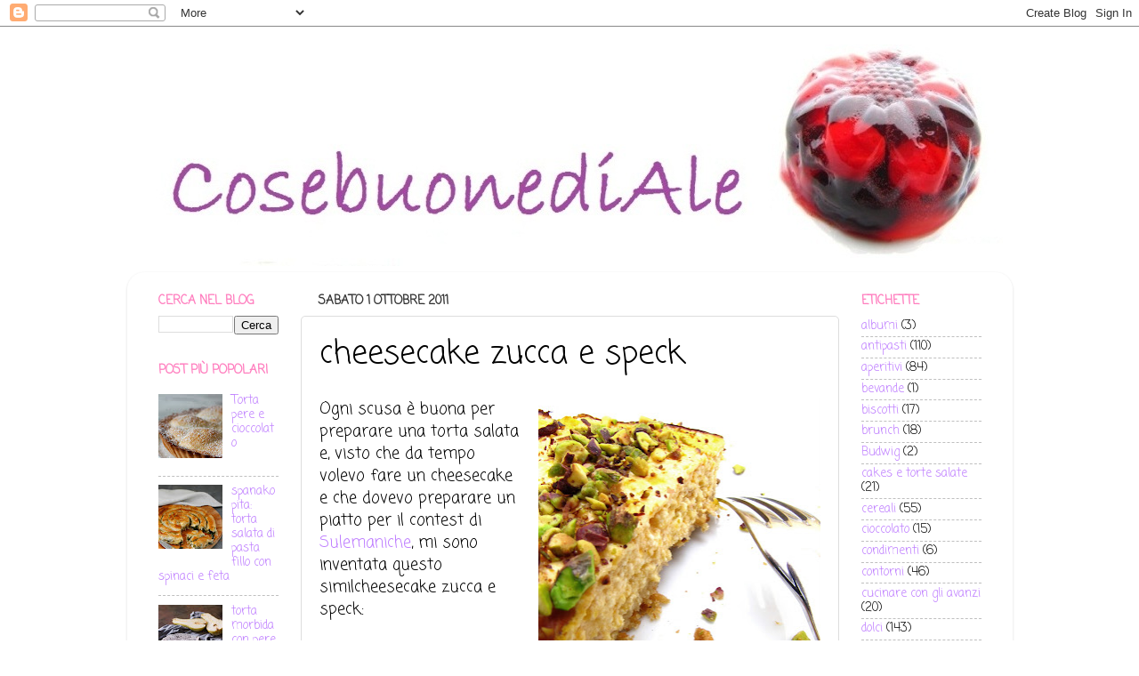

--- FILE ---
content_type: text/html; charset=UTF-8
request_url: https://cosebuonediale.blogspot.com/2011/10/cheescake-zucca-e-speck.html?showComment=1317544820464
body_size: 23509
content:
<!DOCTYPE html>
<html class='v2' dir='ltr' lang='it'>
<head>
<link href='https://www.blogger.com/static/v1/widgets/335934321-css_bundle_v2.css' rel='stylesheet' type='text/css'/>
<meta content='width=1100' name='viewport'/>
<meta content='text/html; charset=UTF-8' http-equiv='Content-Type'/>
<meta content='blogger' name='generator'/>
<link href='https://cosebuonediale.blogspot.com/favicon.ico' rel='icon' type='image/x-icon'/>
<link href='http://cosebuonediale.blogspot.com/2011/10/cheescake-zucca-e-speck.html' rel='canonical'/>
<link rel="alternate" type="application/atom+xml" title="CosebuonediAle - Atom" href="https://cosebuonediale.blogspot.com/feeds/posts/default" />
<link rel="alternate" type="application/rss+xml" title="CosebuonediAle - RSS" href="https://cosebuonediale.blogspot.com/feeds/posts/default?alt=rss" />
<link rel="service.post" type="application/atom+xml" title="CosebuonediAle - Atom" href="https://www.blogger.com/feeds/5808078141327902202/posts/default" />

<link rel="alternate" type="application/atom+xml" title="CosebuonediAle - Atom" href="https://cosebuonediale.blogspot.com/feeds/1737963326191604905/comments/default" />
<!--Can't find substitution for tag [blog.ieCssRetrofitLinks]-->
<link href='https://blogger.googleusercontent.com/img/b/R29vZ2xl/AVvXsEgMZI8n8eB9gQcbA_8O1evqqdROlPT6ejiu-ZIgvYRUJl-HiW7-qP_azDYuUsMiHk98WBSUJrh03ks8-OhKymgWV_Tb9g10m7EEDOUHnNRCmIFAoRvAAavKlBsgyMfmR0kG2G_kZ-mlMpo/s400/IMG_4463bis.jpg' rel='image_src'/>
<meta content='http://cosebuonediale.blogspot.com/2011/10/cheescake-zucca-e-speck.html' property='og:url'/>
<meta content='cheesecake zucca e speck' property='og:title'/>
<meta content='Ogni scusa è buona per preparare una torta salata e, visto che da tempo volevo fare un cheesecake e che dovevo preparare un piatto per il co...' property='og:description'/>
<meta content='https://blogger.googleusercontent.com/img/b/R29vZ2xl/AVvXsEgMZI8n8eB9gQcbA_8O1evqqdROlPT6ejiu-ZIgvYRUJl-HiW7-qP_azDYuUsMiHk98WBSUJrh03ks8-OhKymgWV_Tb9g10m7EEDOUHnNRCmIFAoRvAAavKlBsgyMfmR0kG2G_kZ-mlMpo/w1200-h630-p-k-no-nu/IMG_4463bis.jpg' property='og:image'/>
<title>CosebuonediAle: cheesecake zucca e speck</title>
<style type='text/css'>@font-face{font-family:'Calligraffitti';font-style:normal;font-weight:400;font-display:swap;src:url(//fonts.gstatic.com/s/calligraffitti/v20/46k2lbT3XjDVqJw3DCmCFjE0vkFeOZdjppN_.woff2)format('woff2');unicode-range:U+0000-00FF,U+0131,U+0152-0153,U+02BB-02BC,U+02C6,U+02DA,U+02DC,U+0304,U+0308,U+0329,U+2000-206F,U+20AC,U+2122,U+2191,U+2193,U+2212,U+2215,U+FEFF,U+FFFD;}@font-face{font-family:'Coming Soon';font-style:normal;font-weight:400;font-display:swap;src:url(//fonts.gstatic.com/s/comingsoon/v20/qWcuB6mzpYL7AJ2VfdQR1t-VWDnRsDkg.woff2)format('woff2');unicode-range:U+0000-00FF,U+0131,U+0152-0153,U+02BB-02BC,U+02C6,U+02DA,U+02DC,U+0304,U+0308,U+0329,U+2000-206F,U+20AC,U+2122,U+2191,U+2193,U+2212,U+2215,U+FEFF,U+FFFD;}</style>
<style id='page-skin-1' type='text/css'><!--
/*-----------------------------------------------
Blogger Template Style
Name:     Picture Window
Designer: Blogger
URL:      www.blogger.com
----------------------------------------------- */
/* Content
----------------------------------------------- */
body {
font: normal normal 15px Coming Soon;
color: #000000;
background: #ffffff none no-repeat scroll center center;
}
html body .region-inner {
min-width: 0;
max-width: 100%;
width: auto;
}
.content-outer {
font-size: 90%;
}
a:link {
text-decoration:none;
color: #bf7fff;
}
a:visited {
text-decoration:none;
color: #663399;
}
a:hover {
text-decoration:underline;
color: #bf7fff;
}
.content-outer {
background: transparent none repeat scroll top left;
-moz-border-radius: 0;
-webkit-border-radius: 0;
-goog-ms-border-radius: 0;
border-radius: 0;
-moz-box-shadow: 0 0 0 rgba(0, 0, 0, .15);
-webkit-box-shadow: 0 0 0 rgba(0, 0, 0, .15);
-goog-ms-box-shadow: 0 0 0 rgba(0, 0, 0, .15);
box-shadow: 0 0 0 rgba(0, 0, 0, .15);
margin: 20px auto;
}
.content-inner {
padding: 0;
}
/* Header
----------------------------------------------- */
.header-outer {
background: #ffffff none repeat-x scroll top left;
_background-image: none;
color: #9966cc;
-moz-border-radius: 0;
-webkit-border-radius: 0;
-goog-ms-border-radius: 0;
border-radius: 0;
}
.Header img, .Header #header-inner {
-moz-border-radius: 0;
-webkit-border-radius: 0;
-goog-ms-border-radius: 0;
border-radius: 0;
}
.header-inner .Header .titlewrapper,
.header-inner .Header .descriptionwrapper {
padding-left: 0;
padding-right: 0;
}
.Header h1 {
font: normal bold 120px Calligraffitti;
text-shadow: 1px 1px 3px rgba(0, 0, 0, 0.3);
}
.Header h1 a {
color: #9966cc;
}
.Header .description {
font-size: 130%;
}
/* Tabs
----------------------------------------------- */
.tabs-inner {
margin: .5em 20px 0;
padding: 0;
}
.tabs-inner .section {
margin: 0;
}
.tabs-inner .widget ul {
padding: 0;
background: transparent none repeat scroll bottom;
-moz-border-radius: 0;
-webkit-border-radius: 0;
-goog-ms-border-radius: 0;
border-radius: 0;
}
.tabs-inner .widget li {
border: none;
}
.tabs-inner .widget li a {
display: inline-block;
padding: .5em 1em;
margin-right: .25em;
color: #ffffff;
font: normal normal 15px Arial, Tahoma, Helvetica, FreeSans, sans-serif;
-moz-border-radius: 10px 10px 0 0;
-webkit-border-top-left-radius: 10px;
-webkit-border-top-right-radius: 10px;
-goog-ms-border-radius: 10px 10px 0 0;
border-radius: 10px 10px 0 0;
background: transparent url(//www.blogblog.com/1kt/transparent/black50.png) repeat scroll top left;
border-right: 1px solid transparent;
}
.tabs-inner .widget li:first-child a {
padding-left: 1.25em;
-moz-border-radius-topleft: 10px;
-moz-border-radius-bottomleft: 0;
-webkit-border-top-left-radius: 10px;
-webkit-border-bottom-left-radius: 0;
-goog-ms-border-top-left-radius: 10px;
-goog-ms-border-bottom-left-radius: 0;
border-top-left-radius: 10px;
border-bottom-left-radius: 0;
}
.tabs-inner .widget li.selected a,
.tabs-inner .widget li a:hover {
position: relative;
z-index: 1;
background: transparent url(//www.blogblog.com/1kt/transparent/white80.png) repeat scroll bottom;
color: #bf7fff;
-moz-box-shadow: 0 0 3px rgba(0, 0, 0, .15);
-webkit-box-shadow: 0 0 3px rgba(0, 0, 0, .15);
-goog-ms-box-shadow: 0 0 3px rgba(0, 0, 0, .15);
box-shadow: 0 0 3px rgba(0, 0, 0, .15);
}
/* Headings
----------------------------------------------- */
h2 {
font: normal bold 100% Coming Soon;
text-transform: uppercase;
color: #ff7fbf;
margin: .5em 0;
}
/* Main
----------------------------------------------- */
.main-outer {
background: transparent url(//www.blogblog.com/1kt/transparent/white80.png) repeat scroll top left;
-moz-border-radius: 20px 20px 0 0;
-webkit-border-top-left-radius: 20px;
-webkit-border-top-right-radius: 20px;
-webkit-border-bottom-left-radius: 0;
-webkit-border-bottom-right-radius: 0;
-goog-ms-border-radius: 20px 20px 0 0;
border-radius: 20px 20px 0 0;
-moz-box-shadow: 0 1px 3px rgba(0, 0, 0, .15);
-webkit-box-shadow: 0 1px 3px rgba(0, 0, 0, .15);
-goog-ms-box-shadow: 0 1px 3px rgba(0, 0, 0, .15);
box-shadow: 0 1px 3px rgba(0, 0, 0, .15);
}
.main-inner {
padding: 15px 20px 20px;
}
.main-inner .column-center-inner {
padding: 0 0;
}
.main-inner .column-left-inner {
padding-left: 0;
}
.main-inner .column-right-inner {
padding-right: 0;
}
/* Posts
----------------------------------------------- */
h3.post-title {
margin: 0;
font: normal normal 36px Coming Soon;
}
.comments h4 {
margin: 1em 0 0;
font: normal normal 36px Coming Soon;
}
.date-header span {
color: #333333;
}
.post-outer {
background-color: #ffffff;
border: solid 1px #dddddd;
-moz-border-radius: 5px;
-webkit-border-radius: 5px;
border-radius: 5px;
-goog-ms-border-radius: 5px;
padding: 15px 20px;
margin: 0 -20px 20px;
}
.post-body {
line-height: 1.4;
font-size: 110%;
position: relative;
}
.post-header {
margin: 0 0 1.5em;
color: #999999;
line-height: 1.6;
}
.post-footer {
margin: .5em 0 0;
color: #999999;
line-height: 1.6;
}
#blog-pager {
font-size: 140%
}
#comments .comment-author {
padding-top: 1.5em;
border-top: dashed 1px #ccc;
border-top: dashed 1px rgba(128, 128, 128, .5);
background-position: 0 1.5em;
}
#comments .comment-author:first-child {
padding-top: 0;
border-top: none;
}
.avatar-image-container {
margin: .2em 0 0;
}
/* Comments
----------------------------------------------- */
.comments .comments-content .icon.blog-author {
background-repeat: no-repeat;
background-image: url([data-uri]);
}
.comments .comments-content .loadmore a {
border-top: 1px solid #bf7fff;
border-bottom: 1px solid #bf7fff;
}
.comments .continue {
border-top: 2px solid #bf7fff;
}
/* Widgets
----------------------------------------------- */
.widget ul, .widget #ArchiveList ul.flat {
padding: 0;
list-style: none;
}
.widget ul li, .widget #ArchiveList ul.flat li {
border-top: dashed 1px #ccc;
border-top: dashed 1px rgba(128, 128, 128, .5);
}
.widget ul li:first-child, .widget #ArchiveList ul.flat li:first-child {
border-top: none;
}
.widget .post-body ul {
list-style: disc;
}
.widget .post-body ul li {
border: none;
}
/* Footer
----------------------------------------------- */
.footer-outer {
color:#cccccc;
background: transparent url(//www.blogblog.com/1kt/transparent/black50.png) repeat scroll top left;
-moz-border-radius: 0 0 20px 20px;
-webkit-border-top-left-radius: 0;
-webkit-border-top-right-radius: 0;
-webkit-border-bottom-left-radius: 20px;
-webkit-border-bottom-right-radius: 20px;
-goog-ms-border-radius: 0 0 20px 20px;
border-radius: 0 0 20px 20px;
-moz-box-shadow: 0 1px 3px rgba(0, 0, 0, .15);
-webkit-box-shadow: 0 1px 3px rgba(0, 0, 0, .15);
-goog-ms-box-shadow: 0 1px 3px rgba(0, 0, 0, .15);
box-shadow: 0 1px 3px rgba(0, 0, 0, .15);
}
.footer-inner {
padding: 10px 20px 20px;
}
.footer-outer a {
color: #99ccee;
}
.footer-outer a:visited {
color: #77aaee;
}
.footer-outer a:hover {
color: #33aaff;
}
.footer-outer .widget h2 {
color: #aaaaaa;
}
/* Mobile
----------------------------------------------- */
html body.mobile {
height: auto;
}
html body.mobile {
min-height: 480px;
background-size: 100% auto;
}
.mobile .body-fauxcolumn-outer {
background: transparent none repeat scroll top left;
}
html .mobile .mobile-date-outer, html .mobile .blog-pager {
border-bottom: none;
background: transparent url(//www.blogblog.com/1kt/transparent/white80.png) repeat scroll top left;
margin-bottom: 10px;
}
.mobile .date-outer {
background: transparent url(//www.blogblog.com/1kt/transparent/white80.png) repeat scroll top left;
}
.mobile .header-outer, .mobile .main-outer,
.mobile .post-outer, .mobile .footer-outer {
-moz-border-radius: 0;
-webkit-border-radius: 0;
-goog-ms-border-radius: 0;
border-radius: 0;
}
.mobile .content-outer,
.mobile .main-outer,
.mobile .post-outer {
background: inherit;
border: none;
}
.mobile .content-outer {
font-size: 100%;
}
.mobile-link-button {
background-color: #bf7fff;
}
.mobile-link-button a:link, .mobile-link-button a:visited {
color: #ffffff;
}
.mobile-index-contents {
color: #000000;
}
.mobile .tabs-inner .PageList .widget-content {
background: transparent url(//www.blogblog.com/1kt/transparent/white80.png) repeat scroll bottom;
color: #bf7fff;
}
.mobile .tabs-inner .PageList .widget-content .pagelist-arrow {
border-left: 1px solid transparent;
}

--></style>
<style id='template-skin-1' type='text/css'><!--
body {
min-width: 995px;
}
.content-outer, .content-fauxcolumn-outer, .region-inner {
min-width: 995px;
max-width: 995px;
_width: 995px;
}
.main-inner .columns {
padding-left: 180px;
padding-right: 180px;
}
.main-inner .fauxcolumn-center-outer {
left: 180px;
right: 180px;
/* IE6 does not respect left and right together */
_width: expression(this.parentNode.offsetWidth -
parseInt("180px") -
parseInt("180px") + 'px');
}
.main-inner .fauxcolumn-left-outer {
width: 180px;
}
.main-inner .fauxcolumn-right-outer {
width: 180px;
}
.main-inner .column-left-outer {
width: 180px;
right: 100%;
margin-left: -180px;
}
.main-inner .column-right-outer {
width: 180px;
margin-right: -180px;
}
#layout {
min-width: 0;
}
#layout .content-outer {
min-width: 0;
width: 800px;
}
#layout .region-inner {
min-width: 0;
width: auto;
}
body#layout div.add_widget {
padding: 8px;
}
body#layout div.add_widget a {
margin-left: 32px;
}
--></style>
<script type='text/javascript'>
        (function(i,s,o,g,r,a,m){i['GoogleAnalyticsObject']=r;i[r]=i[r]||function(){
        (i[r].q=i[r].q||[]).push(arguments)},i[r].l=1*new Date();a=s.createElement(o),
        m=s.getElementsByTagName(o)[0];a.async=1;a.src=g;m.parentNode.insertBefore(a,m)
        })(window,document,'script','https://www.google-analytics.com/analytics.js','ga');
        ga('create', 'UA-59847553-1', 'auto', 'blogger');
        ga('blogger.send', 'pageview');
      </script>
<link href='https://www.blogger.com/dyn-css/authorization.css?targetBlogID=5808078141327902202&amp;zx=2fcfb1e5-741d-4039-8f40-6c578a737455' media='none' onload='if(media!=&#39;all&#39;)media=&#39;all&#39;' rel='stylesheet'/><noscript><link href='https://www.blogger.com/dyn-css/authorization.css?targetBlogID=5808078141327902202&amp;zx=2fcfb1e5-741d-4039-8f40-6c578a737455' rel='stylesheet'/></noscript>
<meta name='google-adsense-platform-account' content='ca-host-pub-1556223355139109'/>
<meta name='google-adsense-platform-domain' content='blogspot.com'/>

</head>
<body class='loading variant-open'>
<div class='navbar section' id='navbar' name='Navbar'><div class='widget Navbar' data-version='1' id='Navbar1'><script type="text/javascript">
    function setAttributeOnload(object, attribute, val) {
      if(window.addEventListener) {
        window.addEventListener('load',
          function(){ object[attribute] = val; }, false);
      } else {
        window.attachEvent('onload', function(){ object[attribute] = val; });
      }
    }
  </script>
<div id="navbar-iframe-container"></div>
<script type="text/javascript" src="https://apis.google.com/js/platform.js"></script>
<script type="text/javascript">
      gapi.load("gapi.iframes:gapi.iframes.style.bubble", function() {
        if (gapi.iframes && gapi.iframes.getContext) {
          gapi.iframes.getContext().openChild({
              url: 'https://www.blogger.com/navbar/5808078141327902202?po\x3d1737963326191604905\x26origin\x3dhttps://cosebuonediale.blogspot.com',
              where: document.getElementById("navbar-iframe-container"),
              id: "navbar-iframe"
          });
        }
      });
    </script><script type="text/javascript">
(function() {
var script = document.createElement('script');
script.type = 'text/javascript';
script.src = '//pagead2.googlesyndication.com/pagead/js/google_top_exp.js';
var head = document.getElementsByTagName('head')[0];
if (head) {
head.appendChild(script);
}})();
</script>
</div></div>
<div class='body-fauxcolumns'>
<div class='fauxcolumn-outer body-fauxcolumn-outer'>
<div class='cap-top'>
<div class='cap-left'></div>
<div class='cap-right'></div>
</div>
<div class='fauxborder-left'>
<div class='fauxborder-right'></div>
<div class='fauxcolumn-inner'>
</div>
</div>
<div class='cap-bottom'>
<div class='cap-left'></div>
<div class='cap-right'></div>
</div>
</div>
</div>
<div class='content'>
<div class='content-fauxcolumns'>
<div class='fauxcolumn-outer content-fauxcolumn-outer'>
<div class='cap-top'>
<div class='cap-left'></div>
<div class='cap-right'></div>
</div>
<div class='fauxborder-left'>
<div class='fauxborder-right'></div>
<div class='fauxcolumn-inner'>
</div>
</div>
<div class='cap-bottom'>
<div class='cap-left'></div>
<div class='cap-right'></div>
</div>
</div>
</div>
<div class='content-outer'>
<div class='content-cap-top cap-top'>
<div class='cap-left'></div>
<div class='cap-right'></div>
</div>
<div class='fauxborder-left content-fauxborder-left'>
<div class='fauxborder-right content-fauxborder-right'></div>
<div class='content-inner'>
<header>
<div class='header-outer'>
<div class='header-cap-top cap-top'>
<div class='cap-left'></div>
<div class='cap-right'></div>
</div>
<div class='fauxborder-left header-fauxborder-left'>
<div class='fauxborder-right header-fauxborder-right'></div>
<div class='region-inner header-inner'>
<div class='header section' id='header' name='Intestazione'><div class='widget Header' data-version='1' id='Header1'>
<div id='header-inner'>
<a href='https://cosebuonediale.blogspot.com/' style='display: block'>
<img alt='CosebuonediAle' height='249px; ' id='Header1_headerimg' src='https://blogger.googleusercontent.com/img/b/R29vZ2xl/AVvXsEi6XmHS8-i058gwICy4zCn8tmTs6DwmzVVs5mepPjn6KqPZpdy1fEr1s_jTUUqrqQ8t88nSfhExu5nlsAbIF7PdppxhGcvE-lacKZBG3wL7caTDRbrNsYrtUazTYCYdLIPT2BH4U_wgdu0/s1600/titolo3.jpg' style='display: block' width='984px; '/>
</a>
</div>
</div></div>
</div>
</div>
<div class='header-cap-bottom cap-bottom'>
<div class='cap-left'></div>
<div class='cap-right'></div>
</div>
</div>
</header>
<div class='tabs-outer'>
<div class='tabs-cap-top cap-top'>
<div class='cap-left'></div>
<div class='cap-right'></div>
</div>
<div class='fauxborder-left tabs-fauxborder-left'>
<div class='fauxborder-right tabs-fauxborder-right'></div>
<div class='region-inner tabs-inner'>
<div class='tabs no-items section' id='crosscol' name='Multi-colonne'></div>
<div class='tabs no-items section' id='crosscol-overflow' name='Cross-Column 2'></div>
</div>
</div>
<div class='tabs-cap-bottom cap-bottom'>
<div class='cap-left'></div>
<div class='cap-right'></div>
</div>
</div>
<div class='main-outer'>
<div class='main-cap-top cap-top'>
<div class='cap-left'></div>
<div class='cap-right'></div>
</div>
<div class='fauxborder-left main-fauxborder-left'>
<div class='fauxborder-right main-fauxborder-right'></div>
<div class='region-inner main-inner'>
<div class='columns fauxcolumns'>
<div class='fauxcolumn-outer fauxcolumn-center-outer'>
<div class='cap-top'>
<div class='cap-left'></div>
<div class='cap-right'></div>
</div>
<div class='fauxborder-left'>
<div class='fauxborder-right'></div>
<div class='fauxcolumn-inner'>
</div>
</div>
<div class='cap-bottom'>
<div class='cap-left'></div>
<div class='cap-right'></div>
</div>
</div>
<div class='fauxcolumn-outer fauxcolumn-left-outer'>
<div class='cap-top'>
<div class='cap-left'></div>
<div class='cap-right'></div>
</div>
<div class='fauxborder-left'>
<div class='fauxborder-right'></div>
<div class='fauxcolumn-inner'>
</div>
</div>
<div class='cap-bottom'>
<div class='cap-left'></div>
<div class='cap-right'></div>
</div>
</div>
<div class='fauxcolumn-outer fauxcolumn-right-outer'>
<div class='cap-top'>
<div class='cap-left'></div>
<div class='cap-right'></div>
</div>
<div class='fauxborder-left'>
<div class='fauxborder-right'></div>
<div class='fauxcolumn-inner'>
</div>
</div>
<div class='cap-bottom'>
<div class='cap-left'></div>
<div class='cap-right'></div>
</div>
</div>
<!-- corrects IE6 width calculation -->
<div class='columns-inner'>
<div class='column-center-outer'>
<div class='column-center-inner'>
<div class='main section' id='main' name='Principale'><div class='widget Blog' data-version='1' id='Blog1'>
<div class='blog-posts hfeed'>

          <div class="date-outer">
        
<h2 class='date-header'><span>sabato 1 ottobre 2011</span></h2>

          <div class="date-posts">
        
<div class='post-outer'>
<div class='post hentry'>
<a name='1737963326191604905'></a>
<h3 class='post-title entry-title'>
cheesecake zucca e speck
</h3>
<div class='post-header'>
<div class='post-header-line-1'></div>
</div>
<div class='post-body entry-content' id='post-body-1737963326191604905'>
<a href="https://blogger.googleusercontent.com/img/b/R29vZ2xl/AVvXsEgMZI8n8eB9gQcbA_8O1evqqdROlPT6ejiu-ZIgvYRUJl-HiW7-qP_azDYuUsMiHk98WBSUJrh03ks8-OhKymgWV_Tb9g10m7EEDOUHnNRCmIFAoRvAAavKlBsgyMfmR0kG2G_kZ-mlMpo/s1600/IMG_4463bis.jpg" imageanchor="1" style="clear: right; float: right; margin-bottom: 1em; margin-left: 1em;"><img border="0" height="400" src="https://blogger.googleusercontent.com/img/b/R29vZ2xl/AVvXsEgMZI8n8eB9gQcbA_8O1evqqdROlPT6ejiu-ZIgvYRUJl-HiW7-qP_azDYuUsMiHk98WBSUJrh03ks8-OhKymgWV_Tb9g10m7EEDOUHnNRCmIFAoRvAAavKlBsgyMfmR0kG2G_kZ-mlMpo/s400/IMG_4463bis.jpg" width="317" /></a><span style="font-size: large;">Ogni scusa è buona per preparare una torta salata e, visto che da tempo volevo fare un cheesecake e che dovevo preparare un piatto per il contest di <a href="http://www.sulemaniche.it/vi-ringraziamo-con-un-contest/09/2011/">Sulemaniche</a>, mi sono inventata questo similcheesecake zucca e speck:</span><br />
<div>
<span style="font-size: large;">&nbsp; &nbsp; &nbsp;</span></div>
<div>
<span style="font-size: large;">200 gr. di fette biscottate ai cereali</span></div>
<div>
<span style="font-size: large;">100 gr. di burro fuso</span></div>
<div>
<span style="font-size: large;">100 gr. di parmigiano grattugiato</span></div>
<div>
<span style="font-size: large;">500 gr. di ricotta di pecora</span></div>
<div>
<span style="font-size: large;">750 gr. di zucca (da pulire)</span></div>
<div>
<span style="font-size: large;">1 cipolla</span></div>
<div>
<span style="font-size: large;">80 gr. di speck</span></div>
<div>
<span style="font-size: large;">2 uova</span></div>
<div>
<span style="font-size: large;">olio e.v.o.</span></div>
<div>
<span style="font-size: large;">sale e pepe</span></div>
<div>
<span style="font-size: large;">pistacchi</span></div>
<div>
<span style="font-size: large;"><br />
</span></div>
<div>
<span style="font-size: large;">Ho pulito la zucca e l'ho tagliata a fettine. Ho rosolato con un filo d'olio la cipolla tagliata sottile, ho aggiunto la zucca, salato, pepato e portato a cottura, col coperchio, senza aggiungere acqua.&nbsp;</span></div>
<div>
<span style="font-size: large;">Una volta cotta potete frullarla (come ho fatto io) o semplicemente schiacciarla con la forchetta. L'ho lasciata raffreddare e poi l'ho amalgamata alla ricotta, ho aggiunto lo speck tagliato a striscioline, 50 gr. di parmigiano, le uova leggermente battute e regolato di sale e pepe.</span></div>
<div>
<span style="font-size: large;">Ho ridotto in briciole le fette biscottate e le ho mescolate col burro fuso, 50 gr. di parmigiano e un po' di sale e ho compattato bene il composto sul fondo (rivestito con carta forno) di uno stampo tondo a cerniera da 24&nbsp;cm. di diametro. L'ho lasciato in frigo un quarto d'ora per farlo solidificare ben bene poi ho versato sopra il composto di ricotta e zucca e infornato a 180&#176; per 45'.</span><br />
<span style="font-size: large;">Per sformarla bisogna aspettare che intiepidisca e, dopo avere tolto il cerchio, passare un coltello lungo tra la carta forno e il fondo del cheescake e farlo scivolare su un piatto.</span><br />
<span style="font-size: large;">Guarnire con pistacchi tostati e tritati grossolanamente.</span><br />
<span style="font-size: large;"><br />
</span><br />
<span style="font-size: large;">Con questa ricetta partecipo al contest Fuori di....Zucca!! (Ho vinto!!)</span><img src="https://lh3.googleusercontent.com/blogger_img_proxy/AEn0k_sZCmTH_-cuydHhbB-RZ5U4m-cXtk2nGfKwiiFWAzUGn1rmdhNZx4dNY5VWhQX9Adb1ApzapIYL52CEZ23mjTPPm6m7zqsRnZxAOnv1q-qOIlESBrSiG0qAXhr3N6k2eA=s0-d"><br />
<br /></div>
<div>
<br /></div>
<div style='clear: both;'></div>
</div>
<div class='post-footer'>
<div class='post-footer-line post-footer-line-1'><span class='post-author vcard'>
Pubblicato da
<span class='fn'>cosebuonediale</span>
</span>
<span class='post-timestamp'>
alle
<a class='timestamp-link' href='https://cosebuonediale.blogspot.com/2011/10/cheescake-zucca-e-speck.html' rel='bookmark' title='permanent link'><abbr class='published' title='2011-10-01T21:39:00+02:00'>21:39</abbr></a>
</span>
<span class='post-comment-link'>
</span>
<span class='post-icons'>
<span class='item-control blog-admin pid-1908734065'>
<a href='https://www.blogger.com/post-edit.g?blogID=5808078141327902202&postID=1737963326191604905&from=pencil' title='Modifica post'>
<img alt='' class='icon-action' height='18' src='https://resources.blogblog.com/img/icon18_edit_allbkg.gif' width='18'/>
</a>
</span>
</span>
<div class='post-share-buttons goog-inline-block'>
<a class='goog-inline-block share-button sb-email' href='https://www.blogger.com/share-post.g?blogID=5808078141327902202&postID=1737963326191604905&target=email' target='_blank' title='Invia tramite email'><span class='share-button-link-text'>Invia tramite email</span></a><a class='goog-inline-block share-button sb-blog' href='https://www.blogger.com/share-post.g?blogID=5808078141327902202&postID=1737963326191604905&target=blog' onclick='window.open(this.href, "_blank", "height=270,width=475"); return false;' target='_blank' title='Postalo sul blog'><span class='share-button-link-text'>Postalo sul blog</span></a><a class='goog-inline-block share-button sb-twitter' href='https://www.blogger.com/share-post.g?blogID=5808078141327902202&postID=1737963326191604905&target=twitter' target='_blank' title='Condividi su X'><span class='share-button-link-text'>Condividi su X</span></a><a class='goog-inline-block share-button sb-facebook' href='https://www.blogger.com/share-post.g?blogID=5808078141327902202&postID=1737963326191604905&target=facebook' onclick='window.open(this.href, "_blank", "height=430,width=640"); return false;' target='_blank' title='Condividi su Facebook'><span class='share-button-link-text'>Condividi su Facebook</span></a><a class='goog-inline-block share-button sb-pinterest' href='https://www.blogger.com/share-post.g?blogID=5808078141327902202&postID=1737963326191604905&target=pinterest' target='_blank' title='Condividi su Pinterest'><span class='share-button-link-text'>Condividi su Pinterest</span></a>
</div>
</div>
<div class='post-footer-line post-footer-line-2'></div>
<div class='post-footer-line post-footer-line-3'></div>
</div>
</div>
<div class='comments' id='comments'>
<a name='comments'></a>
<h4>6 commenti:</h4>
<div class='comments-content'>
<script async='async' src='' type='text/javascript'></script>
<script type='text/javascript'>
    (function() {
      var items = null;
      var msgs = null;
      var config = {};

// <![CDATA[
      var cursor = null;
      if (items && items.length > 0) {
        cursor = parseInt(items[items.length - 1].timestamp) + 1;
      }

      var bodyFromEntry = function(entry) {
        var text = (entry &&
                    ((entry.content && entry.content.$t) ||
                     (entry.summary && entry.summary.$t))) ||
            '';
        if (entry && entry.gd$extendedProperty) {
          for (var k in entry.gd$extendedProperty) {
            if (entry.gd$extendedProperty[k].name == 'blogger.contentRemoved') {
              return '<span class="deleted-comment">' + text + '</span>';
            }
          }
        }
        return text;
      }

      var parse = function(data) {
        cursor = null;
        var comments = [];
        if (data && data.feed && data.feed.entry) {
          for (var i = 0, entry; entry = data.feed.entry[i]; i++) {
            var comment = {};
            // comment ID, parsed out of the original id format
            var id = /blog-(\d+).post-(\d+)/.exec(entry.id.$t);
            comment.id = id ? id[2] : null;
            comment.body = bodyFromEntry(entry);
            comment.timestamp = Date.parse(entry.published.$t) + '';
            if (entry.author && entry.author.constructor === Array) {
              var auth = entry.author[0];
              if (auth) {
                comment.author = {
                  name: (auth.name ? auth.name.$t : undefined),
                  profileUrl: (auth.uri ? auth.uri.$t : undefined),
                  avatarUrl: (auth.gd$image ? auth.gd$image.src : undefined)
                };
              }
            }
            if (entry.link) {
              if (entry.link[2]) {
                comment.link = comment.permalink = entry.link[2].href;
              }
              if (entry.link[3]) {
                var pid = /.*comments\/default\/(\d+)\?.*/.exec(entry.link[3].href);
                if (pid && pid[1]) {
                  comment.parentId = pid[1];
                }
              }
            }
            comment.deleteclass = 'item-control blog-admin';
            if (entry.gd$extendedProperty) {
              for (var k in entry.gd$extendedProperty) {
                if (entry.gd$extendedProperty[k].name == 'blogger.itemClass') {
                  comment.deleteclass += ' ' + entry.gd$extendedProperty[k].value;
                } else if (entry.gd$extendedProperty[k].name == 'blogger.displayTime') {
                  comment.displayTime = entry.gd$extendedProperty[k].value;
                }
              }
            }
            comments.push(comment);
          }
        }
        return comments;
      };

      var paginator = function(callback) {
        if (hasMore()) {
          var url = config.feed + '?alt=json&v=2&orderby=published&reverse=false&max-results=50';
          if (cursor) {
            url += '&published-min=' + new Date(cursor).toISOString();
          }
          window.bloggercomments = function(data) {
            var parsed = parse(data);
            cursor = parsed.length < 50 ? null
                : parseInt(parsed[parsed.length - 1].timestamp) + 1
            callback(parsed);
            window.bloggercomments = null;
          }
          url += '&callback=bloggercomments';
          var script = document.createElement('script');
          script.type = 'text/javascript';
          script.src = url;
          document.getElementsByTagName('head')[0].appendChild(script);
        }
      };
      var hasMore = function() {
        return !!cursor;
      };
      var getMeta = function(key, comment) {
        if ('iswriter' == key) {
          var matches = !!comment.author
              && comment.author.name == config.authorName
              && comment.author.profileUrl == config.authorUrl;
          return matches ? 'true' : '';
        } else if ('deletelink' == key) {
          return config.baseUri + '/comment/delete/'
               + config.blogId + '/' + comment.id;
        } else if ('deleteclass' == key) {
          return comment.deleteclass;
        }
        return '';
      };

      var replybox = null;
      var replyUrlParts = null;
      var replyParent = undefined;

      var onReply = function(commentId, domId) {
        if (replybox == null) {
          // lazily cache replybox, and adjust to suit this style:
          replybox = document.getElementById('comment-editor');
          if (replybox != null) {
            replybox.height = '250px';
            replybox.style.display = 'block';
            replyUrlParts = replybox.src.split('#');
          }
        }
        if (replybox && (commentId !== replyParent)) {
          replybox.src = '';
          document.getElementById(domId).insertBefore(replybox, null);
          replybox.src = replyUrlParts[0]
              + (commentId ? '&parentID=' + commentId : '')
              + '#' + replyUrlParts[1];
          replyParent = commentId;
        }
      };

      var hash = (window.location.hash || '#').substring(1);
      var startThread, targetComment;
      if (/^comment-form_/.test(hash)) {
        startThread = hash.substring('comment-form_'.length);
      } else if (/^c[0-9]+$/.test(hash)) {
        targetComment = hash.substring(1);
      }

      // Configure commenting API:
      var configJso = {
        'maxDepth': config.maxThreadDepth
      };
      var provider = {
        'id': config.postId,
        'data': items,
        'loadNext': paginator,
        'hasMore': hasMore,
        'getMeta': getMeta,
        'onReply': onReply,
        'rendered': true,
        'initComment': targetComment,
        'initReplyThread': startThread,
        'config': configJso,
        'messages': msgs
      };

      var render = function() {
        if (window.goog && window.goog.comments) {
          var holder = document.getElementById('comment-holder');
          window.goog.comments.render(holder, provider);
        }
      };

      // render now, or queue to render when library loads:
      if (window.goog && window.goog.comments) {
        render();
      } else {
        window.goog = window.goog || {};
        window.goog.comments = window.goog.comments || {};
        window.goog.comments.loadQueue = window.goog.comments.loadQueue || [];
        window.goog.comments.loadQueue.push(render);
      }
    })();
// ]]>
  </script>
<div id='comment-holder'>
<div class="comment-thread toplevel-thread"><ol id="top-ra"><li class="comment" id="c7009679374430629890"><div class="avatar-image-container"><img src="//www.blogger.com/img/blogger_logo_round_35.png" alt=""/></div><div class="comment-block"><div class="comment-header"><cite class="user"><a href="https://www.blogger.com/profile/16343631341794480643" rel="nofollow">Giulia Porro -www.loveateverybite.com</a></cite><span class="icon user "></span><span class="datetime secondary-text"><a rel="nofollow" href="https://cosebuonediale.blogspot.com/2011/10/cheescake-zucca-e-speck.html?showComment=1317510788593#c7009679374430629890">2 ottobre 2011 alle ore 01:13</a></span></div><p class="comment-content">mmm particolarissima! ma e riuscita buonissima !</p><span class="comment-actions secondary-text"><a class="comment-reply" target="_self" data-comment-id="7009679374430629890">Rispondi</a><span class="item-control blog-admin blog-admin pid-1837826967"><a target="_self" href="https://www.blogger.com/comment/delete/5808078141327902202/7009679374430629890">Elimina</a></span></span></div><div class="comment-replies"><div id="c7009679374430629890-rt" class="comment-thread inline-thread hidden"><span class="thread-toggle thread-expanded"><span class="thread-arrow"></span><span class="thread-count"><a target="_self">Risposte</a></span></span><ol id="c7009679374430629890-ra" class="thread-chrome thread-expanded"><div></div><div id="c7009679374430629890-continue" class="continue"><a class="comment-reply" target="_self" data-comment-id="7009679374430629890">Rispondi</a></div></ol></div></div><div class="comment-replybox-single" id="c7009679374430629890-ce"></div></li><li class="comment" id="c7615021074900058688"><div class="avatar-image-container"><img src="//blogger.googleusercontent.com/img/b/R29vZ2xl/AVvXsEiHOzZ9TikJ51WO2OaUu2R8fTxIzsvMxbyTFHPXqe27BGKeia6QsNX9YnQxdZROyEl6EMSBf0uf0vIjLTPU5EFFhJFFOlHZNOccQJDk4bo3ou2pLZpiByy_hernQP1WK-A/s45-c/frontpage+-+Copia.jpg" alt=""/></div><div class="comment-block"><div class="comment-header"><cite class="user"><a href="https://www.blogger.com/profile/02665409344149080922" rel="nofollow">sulemaniche</a></cite><span class="icon user "></span><span class="datetime secondary-text"><a rel="nofollow" href="https://cosebuonediale.blogspot.com/2011/10/cheescake-zucca-e-speck.html?showComment=1317544820464#c7615021074900058688">2 ottobre 2011 alle ore 10:40</a></span></div><p class="comment-content">ciao grazie per la ricatta, ottima l&#39;idea del cheesecake salato...li adoro!!! a presto baci!</p><span class="comment-actions secondary-text"><a class="comment-reply" target="_self" data-comment-id="7615021074900058688">Rispondi</a><span class="item-control blog-admin blog-admin pid-844194452"><a target="_self" href="https://www.blogger.com/comment/delete/5808078141327902202/7615021074900058688">Elimina</a></span></span></div><div class="comment-replies"><div id="c7615021074900058688-rt" class="comment-thread inline-thread hidden"><span class="thread-toggle thread-expanded"><span class="thread-arrow"></span><span class="thread-count"><a target="_self">Risposte</a></span></span><ol id="c7615021074900058688-ra" class="thread-chrome thread-expanded"><div></div><div id="c7615021074900058688-continue" class="continue"><a class="comment-reply" target="_self" data-comment-id="7615021074900058688">Rispondi</a></div></ol></div></div><div class="comment-replybox-single" id="c7615021074900058688-ce"></div></li><li class="comment" id="c7028021767748606773"><div class="avatar-image-container"><img src="//1.bp.blogspot.com/-IjsMIsO5E-Q/VJFtcleLg-I/AAAAAAAAByk/JMLB3dD8Wts/s35/*" alt=""/></div><div class="comment-block"><div class="comment-header"><cite class="user"><a href="https://www.blogger.com/profile/09139741204987618340" rel="nofollow">Satsuki</a></cite><span class="icon user "></span><span class="datetime secondary-text"><a rel="nofollow" href="https://cosebuonediale.blogspot.com/2011/10/cheescake-zucca-e-speck.html?showComment=1317567612638#c7028021767748606773">2 ottobre 2011 alle ore 17:00</a></span></div><p class="comment-content">Questa cheesecake ha un aspetto favoloso, bravissima ^__^! Poi io adoro la zucca, quindi devo assolutamente provarla in versione torta salata!! Grazie per la bella idea :D!<br>Giuliana</p><span class="comment-actions secondary-text"><a class="comment-reply" target="_self" data-comment-id="7028021767748606773">Rispondi</a><span class="item-control blog-admin blog-admin pid-1606109897"><a target="_self" href="https://www.blogger.com/comment/delete/5808078141327902202/7028021767748606773">Elimina</a></span></span></div><div class="comment-replies"><div id="c7028021767748606773-rt" class="comment-thread inline-thread hidden"><span class="thread-toggle thread-expanded"><span class="thread-arrow"></span><span class="thread-count"><a target="_self">Risposte</a></span></span><ol id="c7028021767748606773-ra" class="thread-chrome thread-expanded"><div></div><div id="c7028021767748606773-continue" class="continue"><a class="comment-reply" target="_self" data-comment-id="7028021767748606773">Rispondi</a></div></ol></div></div><div class="comment-replybox-single" id="c7028021767748606773-ce"></div></li><li class="comment" id="c1099658293663540668"><div class="avatar-image-container"><img src="//blogger.googleusercontent.com/img/b/R29vZ2xl/AVvXsEiWYOi8I3v4iedl2VCzdLh6YR0ykJmxQ3umj1yivCd6dqiYi81GV2FlUFLuDKN_bwEwylEY5cu_LZh6IgszzjhMGCkxJS9ibXXLBajOKiwt9AF1L5pvH3J4IKRMR0C9PBA/s45-c/mare.jpg" alt=""/></div><div class="comment-block"><div class="comment-header"><cite class="user"><a href="https://www.blogger.com/profile/12368090580914548023" rel="nofollow">Rosa Maria</a></cite><span class="icon user "></span><span class="datetime secondary-text"><a rel="nofollow" href="https://cosebuonediale.blogspot.com/2011/10/cheescake-zucca-e-speck.html?showComment=1318167633568#c1099658293663540668">9 ottobre 2011 alle ore 15:40</a></span></div><p class="comment-content">Complimenti, l&#180;ho fatta ieri sera, é buonissima!!!</p><span class="comment-actions secondary-text"><a class="comment-reply" target="_self" data-comment-id="1099658293663540668">Rispondi</a><span class="item-control blog-admin blog-admin pid-1353001105"><a target="_self" href="https://www.blogger.com/comment/delete/5808078141327902202/1099658293663540668">Elimina</a></span></span></div><div class="comment-replies"><div id="c1099658293663540668-rt" class="comment-thread inline-thread hidden"><span class="thread-toggle thread-expanded"><span class="thread-arrow"></span><span class="thread-count"><a target="_self">Risposte</a></span></span><ol id="c1099658293663540668-ra" class="thread-chrome thread-expanded"><div></div><div id="c1099658293663540668-continue" class="continue"><a class="comment-reply" target="_self" data-comment-id="1099658293663540668">Rispondi</a></div></ol></div></div><div class="comment-replybox-single" id="c1099658293663540668-ce"></div></li><li class="comment" id="c5650865151470381764"><div class="avatar-image-container"><img src="//blogger.googleusercontent.com/img/b/R29vZ2xl/AVvXsEiY-g6i3FxvkovGAclQp9w3m16Y2lo1nQffp5EV-jmUxJQ9fYLYRIkcp7IjHeN1-8qvEXdtxZoWh3K5LQMwBUs-vDggmEosyHEcDn_ZoHrQd2aFsqKRGVldZPFe2LOpZkQ/s45-c/gelatina+con+scritta+pn.jpg" alt=""/></div><div class="comment-block"><div class="comment-header"><cite class="user"><a href="https://www.blogger.com/profile/08256302729950663967" rel="nofollow">cosebuonediale</a></cite><span class="icon user blog-author"></span><span class="datetime secondary-text"><a rel="nofollow" href="https://cosebuonediale.blogspot.com/2011/10/cheescake-zucca-e-speck.html?showComment=1318237218213#c5650865151470381764">10 ottobre 2011 alle ore 11:00</a></span></div><p class="comment-content">Grazie!!!!<br>Rosa Maria sono contenta che ti sia piaciuta! =)</p><span class="comment-actions secondary-text"><a class="comment-reply" target="_self" data-comment-id="5650865151470381764">Rispondi</a><span class="item-control blog-admin blog-admin pid-1908734065"><a target="_self" href="https://www.blogger.com/comment/delete/5808078141327902202/5650865151470381764">Elimina</a></span></span></div><div class="comment-replies"><div id="c5650865151470381764-rt" class="comment-thread inline-thread hidden"><span class="thread-toggle thread-expanded"><span class="thread-arrow"></span><span class="thread-count"><a target="_self">Risposte</a></span></span><ol id="c5650865151470381764-ra" class="thread-chrome thread-expanded"><div></div><div id="c5650865151470381764-continue" class="continue"><a class="comment-reply" target="_self" data-comment-id="5650865151470381764">Rispondi</a></div></ol></div></div><div class="comment-replybox-single" id="c5650865151470381764-ce"></div></li><li class="comment" id="c2247914116048356153"><div class="avatar-image-container"><img src="//www.blogger.com/img/blogger_logo_round_35.png" alt=""/></div><div class="comment-block"><div class="comment-header"><cite class="user"><a href="https://www.blogger.com/profile/15694403692898897443" rel="nofollow">Unknown</a></cite><span class="icon user "></span><span class="datetime secondary-text"><a rel="nofollow" href="https://cosebuonediale.blogspot.com/2011/10/cheescake-zucca-e-speck.html?showComment=1320663029049#c2247914116048356153">7 novembre 2011 alle ore 11:50</a></span></div><p class="comment-content">ciao!ho trovato questa ricetta, e poi il tuo blog, nel contestd i Sulemaniche e.. troppo bella questa cheesecake, da provare assolutamente! brava. mi unisco al tuo blog subitissimo! ciao</p><span class="comment-actions secondary-text"><a class="comment-reply" target="_self" data-comment-id="2247914116048356153">Rispondi</a><span class="item-control blog-admin blog-admin pid-1372073979"><a target="_self" href="https://www.blogger.com/comment/delete/5808078141327902202/2247914116048356153">Elimina</a></span></span></div><div class="comment-replies"><div id="c2247914116048356153-rt" class="comment-thread inline-thread hidden"><span class="thread-toggle thread-expanded"><span class="thread-arrow"></span><span class="thread-count"><a target="_self">Risposte</a></span></span><ol id="c2247914116048356153-ra" class="thread-chrome thread-expanded"><div></div><div id="c2247914116048356153-continue" class="continue"><a class="comment-reply" target="_self" data-comment-id="2247914116048356153">Rispondi</a></div></ol></div></div><div class="comment-replybox-single" id="c2247914116048356153-ce"></div></li></ol><div id="top-continue" class="continue"><a class="comment-reply" target="_self">Aggiungi commento</a></div><div class="comment-replybox-thread" id="top-ce"></div><div class="loadmore hidden" data-post-id="1737963326191604905"><a target="_self">Carica altro...</a></div></div>
</div>
</div>
<p class='comment-footer'>
<div class='comment-form'>
<a name='comment-form'></a>
<p>Lasciate pure un commento, un consiglio, una critica....qualunque cosa possa aiutarmi a migliorare!</p>
<a href='https://www.blogger.com/comment/frame/5808078141327902202?po=1737963326191604905&hl=it&saa=85391&origin=https://cosebuonediale.blogspot.com' id='comment-editor-src'></a>
<iframe allowtransparency='true' class='blogger-iframe-colorize blogger-comment-from-post' frameborder='0' height='410px' id='comment-editor' name='comment-editor' src='' width='100%'></iframe>
<script src='https://www.blogger.com/static/v1/jsbin/2830521187-comment_from_post_iframe.js' type='text/javascript'></script>
<script type='text/javascript'>
      BLOG_CMT_createIframe('https://www.blogger.com/rpc_relay.html');
    </script>
</div>
</p>
<div id='backlinks-container'>
<div id='Blog1_backlinks-container'>
</div>
</div>
</div>
</div>

        </div></div>
      
</div>
<div class='blog-pager' id='blog-pager'>
<span id='blog-pager-newer-link'>
<a class='blog-pager-newer-link' href='https://cosebuonediale.blogspot.com/2011/10/farro-con-cime-di-rapa.html' id='Blog1_blog-pager-newer-link' title='Post più recente'>Post più recente</a>
</span>
<span id='blog-pager-older-link'>
<a class='blog-pager-older-link' href='https://cosebuonediale.blogspot.com/2011/09/tortine-allolio-doliva-e-zibibbo.html' id='Blog1_blog-pager-older-link' title='Post più vecchio'>Post più vecchio</a>
</span>
<a class='home-link' href='https://cosebuonediale.blogspot.com/'>Home page</a>
</div>
<div class='clear'></div>
<div class='post-feeds'>
<div class='feed-links'>
Iscriviti a:
<a class='feed-link' href='https://cosebuonediale.blogspot.com/feeds/1737963326191604905/comments/default' target='_blank' type='application/atom+xml'>Commenti sul post (Atom)</a>
</div>
</div>
</div></div>
</div>
</div>
<div class='column-left-outer'>
<div class='column-left-inner'>
<aside>
<div class='sidebar section' id='sidebar-left-1'><div class='widget BlogSearch' data-version='1' id='BlogSearch1'>
<h2 class='title'>Cerca nel blog</h2>
<div class='widget-content'>
<div id='BlogSearch1_form'>
<form action='https://cosebuonediale.blogspot.com/search' class='gsc-search-box' target='_top'>
<table cellpadding='0' cellspacing='0' class='gsc-search-box'>
<tbody>
<tr>
<td class='gsc-input'>
<input autocomplete='off' class='gsc-input' name='q' size='10' title='search' type='text' value=''/>
</td>
<td class='gsc-search-button'>
<input class='gsc-search-button' title='search' type='submit' value='Cerca'/>
</td>
</tr>
</tbody>
</table>
</form>
</div>
</div>
<div class='clear'></div>
</div><div class='widget PopularPosts' data-version='1' id='PopularPosts1'>
<h2>Post più popolari</h2>
<div class='widget-content popular-posts'>
<ul>
<li>
<div class='item-thumbnail-only'>
<div class='item-thumbnail'>
<a href='https://cosebuonediale.blogspot.com/2015/11/torta-pere-e-cioccolato.html' target='_blank'>
<img alt='' border='0' src='https://blogger.googleusercontent.com/img/b/R29vZ2xl/AVvXsEimmyrg1wJ3_pQD_gBjxzmncqFB9kMXspygRw01b3XVRFFDx_G6xtjfZGbfcXKzIJKKMkIlcfYtAwIy71jSERQtwlbM2GlEe6IrlPeLSeY7oapyvqfi_nxfanhwaRE8oK_n0EgGUmT1kf8/w72-h72-p-k-no-nu/torta+pere+e+cioccolato2.jpg'/>
</a>
</div>
<div class='item-title'><a href='https://cosebuonediale.blogspot.com/2015/11/torta-pere-e-cioccolato.html'>Torta pere e cioccolato</a></div>
</div>
<div style='clear: both;'></div>
</li>
<li>
<div class='item-thumbnail-only'>
<div class='item-thumbnail'>
<a href='https://cosebuonediale.blogspot.com/2017/02/spanakopita-torta-salata-di-pasta-fillo.html' target='_blank'>
<img alt='' border='0' src='https://blogger.googleusercontent.com/img/b/R29vZ2xl/AVvXsEiJzuKtbrj_TRIKUlfzflARbn7JCHlWabHSZ7CACxEOWGC4S0CYWs4lUUAtLmBwWEzz7MY9VU1c3mJo2NSi6-shmS9YbD3xROTH2UNticWL5GrVW8XTU7x8XPHKuwxI7s2FpFWKxtvky-0/w72-h72-p-k-no-nu/fillo+spinaci+e+feta.jpg'/>
</a>
</div>
<div class='item-title'><a href='https://cosebuonediale.blogspot.com/2017/02/spanakopita-torta-salata-di-pasta-fillo.html'>spanakopita: torta salata di pasta fillo con spinaci e feta</a></div>
</div>
<div style='clear: both;'></div>
</li>
<li>
<div class='item-thumbnail-only'>
<div class='item-thumbnail'>
<a href='https://cosebuonediale.blogspot.com/2019/02/torta-morbida-con-pere-e-cioccolato.html' target='_blank'>
<img alt='' border='0' src='https://blogger.googleusercontent.com/img/b/R29vZ2xl/AVvXsEgRtIaNF9_brA_GcQB-cDRr-yMBpCCf4pzJHbZTAbLyYC5XURQDB6b4Qw2f2vCLq1hzY-ouWuzeqet3w6m-Q-6YTr39rCJ2lNAn7ugUJFLC6eEovNl1sgXmGhApk-826QJVOSaXYTwHzZo/w72-h72-p-k-no-nu/torta+morbida+pere+e+cioccolato-8760.jpg'/>
</a>
</div>
<div class='item-title'><a href='https://cosebuonediale.blogspot.com/2019/02/torta-morbida-con-pere-e-cioccolato.html'>torta morbida con pere e cioccolato</a></div>
</div>
<div style='clear: both;'></div>
</li>
<li>
<div class='item-thumbnail-only'>
<div class='item-thumbnail'>
<a href='https://cosebuonediale.blogspot.com/2017/11/belga-gratinata.html' target='_blank'>
<img alt='' border='0' src='https://blogger.googleusercontent.com/img/b/R29vZ2xl/AVvXsEjDpcmvrt5SDr2nyqs57XUANgdi9TfVse6Nkd28b0xchGY6lAZIMgFswO6JhO9l_Re7KsMhxp0-LYmKsmD8YQqHmRpFWgWo_Go4Q6oK6mtEd8hTdEYThO-JMyg5AJ8t7SglPkamsCP8owQ/w72-h72-p-k-no-nu/belga+gratinata-8478.jpg'/>
</a>
</div>
<div class='item-title'><a href='https://cosebuonediale.blogspot.com/2017/11/belga-gratinata.html'>belga gratinata</a></div>
</div>
<div style='clear: both;'></div>
</li>
<li>
<div class='item-thumbnail-only'>
<div class='item-thumbnail'>
<a href='https://cosebuonediale.blogspot.com/2012/04/timballo-di-pasta-in-crosta.html' target='_blank'>
<img alt='' border='0' src='https://blogger.googleusercontent.com/img/b/R29vZ2xl/AVvXsEir57RGIrSpjtSXm0aXVR9UpwgX4f1PQ-FTbWa7hSz15L6Qx1JbMEt1iaPi9GeXPB-FJJKDXb0P_PAV-evMPo8Pz0pJTZ1kO1by9rtaGkNPwoKh3f2q0e1H1idfqiXc6Ff0thEH-nUnda4/w72-h72-p-k-no-nu/timballo+2+pn.jpg'/>
</a>
</div>
<div class='item-title'><a href='https://cosebuonediale.blogspot.com/2012/04/timballo-di-pasta-in-crosta.html'>timballo di pasta in crosta</a></div>
</div>
<div style='clear: both;'></div>
</li>
<li>
<div class='item-thumbnail-only'>
<div class='item-thumbnail'>
<a href='https://cosebuonediale.blogspot.com/2019/12/tronchetto-di-natale.html' target='_blank'>
<img alt='' border='0' src='https://blogger.googleusercontent.com/img/b/R29vZ2xl/AVvXsEht86eBV13INjLSMHZv8cuqcUJ6J6kbx5fL7G1XgAG8pMnsW9dAETR7uvZm6nJrH9dmtpIGSqfOEEcrReBbntIJz070ObByfGA59Q3vMlOMQNrC8Lc1PXlowCHTdOACQi_PVqtzmWbQ2j4/w72-h72-p-k-no-nu/tronchetto+di+natale-0779.jpg'/>
</a>
</div>
<div class='item-title'><a href='https://cosebuonediale.blogspot.com/2019/12/tronchetto-di-natale.html'>tronchetto di natale</a></div>
</div>
<div style='clear: both;'></div>
</li>
<li>
<div class='item-thumbnail-only'>
<div class='item-thumbnail'>
<a href='https://cosebuonediale.blogspot.com/2011/07/insalata-di-calamari-fagiolini-e-patate.html' target='_blank'>
<img alt='' border='0' src='https://blogger.googleusercontent.com/img/b/R29vZ2xl/AVvXsEgYW0ki6kL88xFqEDtD6pyfV0LjoFbMG-i7tF8YeOZdMg_P7dNqNLUMxb7Gd-KVrVF1B6GZiD6Drv23FpigEWZLwb42slMxHYGHUhl08q3kyBQNhj-rSe3g2GWhJ8FVI80B_kDq6uAnu_w/w72-h72-p-k-no-nu/IMG_3053bis.jpg'/>
</a>
</div>
<div class='item-title'><a href='https://cosebuonediale.blogspot.com/2011/07/insalata-di-calamari-fagiolini-e-patate.html'>insalata di calamari, fagiolini e patate</a></div>
</div>
<div style='clear: both;'></div>
</li>
<li>
<div class='item-thumbnail-only'>
<div class='item-thumbnail'>
<a href='https://cosebuonediale.blogspot.com/2022/01/galette-ai-mirtilli.html' target='_blank'>
<img alt='' border='0' src='https://blogger.googleusercontent.com/img/a/AVvXsEjIPfWaJoGJIO_5SCgOUozm_MFdIECmiN5grZEMzG75Q8acrjYnQTEMzMmIelkD4v3oNy7beelkZmIsBPEPJGdSWh6TvlP8raVk96JOJ7nbtR0B3lraDNIrtVULL_e3gwxu8sizw8isicgPj5mLaJq4b-n5hhcah6n2Rr5hEvoTHwdbtWcp8tw1J6wz=w72-h72-p-k-no-nu'/>
</a>
</div>
<div class='item-title'><a href='https://cosebuonediale.blogspot.com/2022/01/galette-ai-mirtilli.html'>galette ai mirtilli</a></div>
</div>
<div style='clear: both;'></div>
</li>
<li>
<div class='item-thumbnail-only'>
<div class='item-thumbnail'>
<a href='https://cosebuonediale.blogspot.com/2012/01/biscotti-ai-fiocchi-davena-e-cioccolato.html' target='_blank'>
<img alt='' border='0' src='https://blogger.googleusercontent.com/img/b/R29vZ2xl/AVvXsEjtkmrkcX77yJUfyq7dZcoyz5130fzdEjVExG9eWielnPnjBLot68fWQBaA4Gm7uwfWCK5ht8p1T8CJfE0bcjbzWYGSRJgVTI3PSSWa2IAo4XYF0E46qwVBs1QiA02zfyjFKM3VnDPSVlI/w72-h72-p-k-no-nu/biscotti+fiocchi+avena.jpg'/>
</a>
</div>
<div class='item-title'><a href='https://cosebuonediale.blogspot.com/2012/01/biscotti-ai-fiocchi-davena-e-cioccolato.html'>biscotti ai fiocchi d'avena e cioccolato</a></div>
</div>
<div style='clear: both;'></div>
</li>
<li>
<div class='item-thumbnail-only'>
<div class='item-thumbnail'>
<a href='https://cosebuonediale.blogspot.com/2011/10/salmone-e-funghi-in-crosta.html' target='_blank'>
<img alt='' border='0' src='https://blogger.googleusercontent.com/img/b/R29vZ2xl/AVvXsEjNQ1U6c49jTat9G6Zwft8EHggHmq1SwGm7STPoybBJClOmE1SHaQNhy3uB071EZ9JJNjQ-V9HnSL75h0s6cq4MSsBrXAgDd8-Jsuu45okqYNGL2Yag_4AwHzEDCGPOJk6k126Too2cfkI/w72-h72-p-k-no-nu/salmone+e+funghi+in+crosta.JPG'/>
</a>
</div>
<div class='item-title'><a href='https://cosebuonediale.blogspot.com/2011/10/salmone-e-funghi-in-crosta.html'>salmone e funghi in crosta</a></div>
</div>
<div style='clear: both;'></div>
</li>
</ul>
<div class='clear'></div>
</div>
</div><div class='widget Translate' data-version='1' id='Translate1'>
<h2 class='title'>Translate</h2>
<div id='google_translate_element'></div>
<script>
    function googleTranslateElementInit() {
      new google.translate.TranslateElement({
        pageLanguage: 'it',
        autoDisplay: 'true',
        layout: google.translate.TranslateElement.InlineLayout.VERTICAL
      }, 'google_translate_element');
    }
  </script>
<script src='//translate.google.com/translate_a/element.js?cb=googleTranslateElementInit'></script>
<div class='clear'></div>
</div><div class='widget Followers' data-version='1' id='Followers1'>
<div class='widget-content'>
<div id='Followers1-wrapper'>
<div style='margin-right:2px;'>
<div><script type="text/javascript" src="https://apis.google.com/js/platform.js"></script>
<div id="followers-iframe-container"></div>
<script type="text/javascript">
    window.followersIframe = null;
    function followersIframeOpen(url) {
      gapi.load("gapi.iframes", function() {
        if (gapi.iframes && gapi.iframes.getContext) {
          window.followersIframe = gapi.iframes.getContext().openChild({
            url: url,
            where: document.getElementById("followers-iframe-container"),
            messageHandlersFilter: gapi.iframes.CROSS_ORIGIN_IFRAMES_FILTER,
            messageHandlers: {
              '_ready': function(obj) {
                window.followersIframe.getIframeEl().height = obj.height;
              },
              'reset': function() {
                window.followersIframe.close();
                followersIframeOpen("https://www.blogger.com/followers/frame/5808078141327902202?colors\x3dCgt0cmFuc3BhcmVudBILdHJhbnNwYXJlbnQaByMwMDAwMDAiByNiZjdmZmYqC3RyYW5zcGFyZW50MgcjZmY3ZmJmOgcjMDAwMDAwQgcjYmY3ZmZmSgcjMDAwMDAwUgcjYmY3ZmZmWgt0cmFuc3BhcmVudA%3D%3D\x26pageSize\x3d21\x26hl\x3dit\x26origin\x3dhttps://cosebuonediale.blogspot.com");
              },
              'open': function(url) {
                window.followersIframe.close();
                followersIframeOpen(url);
              }
            }
          });
        }
      });
    }
    followersIframeOpen("https://www.blogger.com/followers/frame/5808078141327902202?colors\x3dCgt0cmFuc3BhcmVudBILdHJhbnNwYXJlbnQaByMwMDAwMDAiByNiZjdmZmYqC3RyYW5zcGFyZW50MgcjZmY3ZmJmOgcjMDAwMDAwQgcjYmY3ZmZmSgcjMDAwMDAwUgcjYmY3ZmZmWgt0cmFuc3BhcmVudA%3D%3D\x26pageSize\x3d21\x26hl\x3dit\x26origin\x3dhttps://cosebuonediale.blogspot.com");
  </script></div>
</div>
</div>
<div class='clear'></div>
</div>
</div><div class='widget BlogList' data-version='1' id='BlogList1'>
<h2 class='title'>tra i miei preferiti:</h2>
<div class='widget-content'>
<div class='blog-list-container' id='BlogList1_container'>
<ul id='BlogList1_blogs'>
<li style='display: block;'>
<div class='blog-icon'>
<img data-lateloadsrc='https://lh3.googleusercontent.com/blogger_img_proxy/AEn0k_tBwRLTLPMnudI-kmfo3WenHepruFAAvZKkCIoCqEgZ1ctvIAClsDwBDQSBV2qtxOCfStRgu5_fQ4lPICeBuQo5W10puKDxDJvp9rzLMerQoLj_nB8=s16-w16-h16' height='16' width='16'/>
</div>
<div class='blog-content'>
<div class='blog-title'>
<a href='https://www.stefaniaprofumiesapori.it' target='_blank'>
Stefania Profumi e Sapori</a>
</div>
<div class='item-content'>
<span class='item-title'>
<a href='https://www.stefaniaprofumiesapori.it/primi/malloreddus-alla-campidanese-quando-la-pasta-incontra-lanima-della-sardegna/' target='_blank'>
Malloreddus alla campidanese: quando la pasta incontra l&#8217;anima della 
Sardegna
</a>
</span>
<div class='item-time'>
1 settimana fa
</div>
</div>
</div>
<div style='clear: both;'></div>
</li>
<li style='display: block;'>
<div class='blog-icon'>
<img data-lateloadsrc='https://lh3.googleusercontent.com/blogger_img_proxy/AEn0k_t9pHYDRp40cXs_3J4P1VTMe1HwYznCKlzNb9pvAkoqbJapIRdGItHZOnP1tElNQv4nSJsDDOZnMLdPG-GlUffnmhnf9_yDA3BRzPXDKwM=s16-w16-h16' height='16' width='16'/>
</div>
<div class='blog-content'>
<div class='blog-title'>
<a href='https://blog.giallozafferano.it/mastercheffa/' target='_blank'>
Mastercheffa</a>
</div>
<div class='item-content'>
<span class='item-title'>
<a href='https://blog.giallozafferano.it/mastercheffa/ricetta-cucciddatu-scaniatu/' target='_blank'>
Cucciddatu Scaniatu di Scicli, ricetta lievitato siciliano tradizionale
</a>
</span>
<div class='item-time'>
1 settimana fa
</div>
</div>
</div>
<div style='clear: both;'></div>
</li>
<li style='display: block;'>
<div class='blog-icon'>
<img data-lateloadsrc='https://lh3.googleusercontent.com/blogger_img_proxy/AEn0k_tn1oIEffowR5PywiPAUXG46iobbc90ytlPODxpHhkcJebvC0teXxfmXTTd2nePkp0WhoVK7jntGhKr5jkSsJbKFshTkTUwhA=s16-w16-h16' height='16' width='16'/>
</div>
<div class='blog-content'>
<div class='blog-title'>
<a href='https://scorzadarancia.it' target='_blank'>
Scorzadarancia &#187; Scorzadarancia |</a>
</div>
<div class='item-content'>
<span class='item-title'>
<a href='https://scorzadarancia.it/caponata-di-mele-e-sgombro/' target='_blank'>
Caponata di mele e sgombro
</a>
</span>
<div class='item-time'>
6 mesi fa
</div>
</div>
</div>
<div style='clear: both;'></div>
</li>
<li style='display: block;'>
<div class='blog-icon'>
<img data-lateloadsrc='https://lh3.googleusercontent.com/blogger_img_proxy/AEn0k_sCd_ggejyGPJ6vspe12ZXql2jRndn_cmzZmNnhAi5s7Mgj1mn-uah1B5esjjsyOL5Mdsxx5zVA87AP7jPrCIemIboUOPKupgAlcIi9bw=s16-w16-h16' height='16' width='16'/>
</div>
<div class='blog-content'>
<div class='blog-title'>
<a href='http://www.ipasticcidiluna.com/' target='_blank'>
I Pasticci di Luna</a>
</div>
<div class='item-content'>
<span class='item-title'>
<a href='http://feedproxy.google.com/~r/IPasticciDiLuna/~3/BfCJHEEguP4/ricetta-pane-contadino-ripieno-di.html' target='_blank'>
Ricetta | Pane contadino ripieno di coppia piacentina, cipolla e formaggio
</a>
</span>
<div class='item-time'>
5 anni fa
</div>
</div>
</div>
<div style='clear: both;'></div>
</li>
<li style='display: block;'>
<div class='blog-icon'>
<img data-lateloadsrc='https://lh3.googleusercontent.com/blogger_img_proxy/AEn0k_sJB2K9G7z4WvUpwpD1VtP2LOrlCnWR9zUKL8XBZZnUvsnitG2hd4kdv_ZbyTbzOjzVFY2e2xKWflqd_XwenT6jbdRMmsJDrI1QcmsKnQUulkS8=s16-w16-h16' height='16' width='16'/>
</div>
<div class='blog-content'>
<div class='blog-title'>
<a href='https://www.lavvocatonelfornetto.it' target='_blank'>
L&#039;avvocato nel fornetto</a>
</div>
<div class='item-content'>
<span class='item-title'>
<a href='https://www.lavvocatonelfornetto.it/torta-di-compleanno/' target='_blank'>
Torta di compleanno
</a>
</span>
<div class='item-time'>
5 anni fa
</div>
</div>
</div>
<div style='clear: both;'></div>
</li>
<li style='display: block;'>
<div class='blog-icon'>
<img data-lateloadsrc='https://lh3.googleusercontent.com/blogger_img_proxy/AEn0k_sGwijItngwdBeXl9h2R_nmLgF_OKKGrZbkMogTHTu0R25EcXV8QGVgvkpvlJtZWPgb6tPANso7rgTXs-5Ti1FjhOJA5awrHG1yEqYE1A=s16-w16-h16' height='16' width='16'/>
</div>
<div class='blog-content'>
<div class='blog-title'>
<a href='https://www.ilfornoincantato.it' target='_blank'>
Il forno incantato</a>
</div>
<div class='item-content'>
<span class='item-title'>
<a href='https://www.ilfornoincantato.it/red-velvet-cookies-biscotti-troppo-golosi/' target='_blank'>
Red velvet cookies, biscotti troppo golosi
</a>
</span>
<div class='item-time'>
5 anni fa
</div>
</div>
</div>
<div style='clear: both;'></div>
</li>
<li style='display: block;'>
<div class='blog-icon'>
<img data-lateloadsrc='https://lh3.googleusercontent.com/blogger_img_proxy/AEn0k_umWc-BEesaFT3rJzOWXztZ06JWR1OBju2wmzEpQ7b297Q5QMJW-RlrqzXr6RzS0MK4No0kt0JEp-Rd_6T4-F0cR82FHv6TiEax5VOGjS744nwqhcOE=s16-w16-h16' height='16' width='16'/>
</div>
<div class='blog-content'>
<div class='blog-title'>
<a href='http://lamontagnaincantata.blogspot.com/' target='_blank'>
La Montagna Incantata</a>
</div>
<div class='item-content'>
<div class='item-thumbnail'>
<a href='http://lamontagnaincantata.blogspot.com/' target='_blank'>
<img alt='' border='0' height='72' src='https://blogger.googleusercontent.com/img/b/R29vZ2xl/AVvXsEjvGRQQyX_QI-aSI9RgYlGLikPo4_mtta_sfypu-cqeLIBxK3z8zg6Q687pyDUmeSuEp6fC0_HAr4TH8z3x2lOEqVvx-59eyaaYTJHqznwELMHg8e1mKG3awkX7Z4UmjLWbiR5OMV6QCwg/s72-c/DSC_0935.JPG' width='72'/>
</a>
</div>
<span class='item-title'>
<a href='http://lamontagnaincantata.blogspot.com/2019/10/tiramisu-alle-amarene-e-cioccolato.html' target='_blank'>
Tiramisu' alle amarene e cioccolato bianco
</a>
</span>
<div class='item-time'>
6 anni fa
</div>
</div>
</div>
<div style='clear: both;'></div>
</li>
<li style='display: block;'>
<div class='blog-icon'>
<img data-lateloadsrc='https://lh3.googleusercontent.com/blogger_img_proxy/AEn0k_uiSEB4ZvESt_PxHLiBc1XrckgiaeXJKlIZvShZw9w5jIw423oGJq3GrsLWSIgnmXPUGRPClxnV6YiPQszrVUtPNmQavXl-cKyl4w=s16-w16-h16' height='16' width='16'/>
</div>
<div class='blog-content'>
<div class='blog-title'>
<a href='http://www.mielericotta.com/' target='_blank'>
MIEL & RICOTTA</a>
</div>
<div class='item-content'>
<div class='item-thumbnail'>
<a href='http://www.mielericotta.com/' target='_blank'>
<img alt='' border='0' height='72' src='https://blogger.googleusercontent.com/img/b/R29vZ2xl/AVvXsEgYYARxqUT6s7IudwR2laIrF72yHV1QW9w2YmWSDFCxbIXOSMH2VPD2uRCzqgiFBPW6yN3IRyMBqI3FlM280jf4g52k2FFzxYqf_pYyDKgIuauQS2mtTg1ZUjVLSl3zVKyX9QDDyrlLQGhn/s72-c/_MG_2613+copia2.jpg' width='72'/>
</a>
</div>
<span class='item-title'>
<a href='http://www.mielericotta.com/2019/08/dazzero-corsi-food-photography-in-tutta.html' target='_blank'>
DAZZERO CORSI FOOD PHOTOGRAPHY IN TUTTA ITALIA
</a>
</span>
<div class='item-time'>
6 anni fa
</div>
</div>
</div>
<div style='clear: both;'></div>
</li>
<li style='display: block;'>
<div class='blog-icon'>
<img data-lateloadsrc='https://lh3.googleusercontent.com/blogger_img_proxy/AEn0k_tAjqKU9ur9Z09iwFFJAwD6xlBPXIRWCZjWzJheH9kelI5MJHODYiHow28BnKKRhvkde5aQ4uUGpTKgBqLQmmN59gzUzW7ZsSJAJ-T0ajE06w=s16-w16-h16' height='16' width='16'/>
</div>
<div class='blog-content'>
<div class='blog-title'>
<a href='https://www.naturalmentebuono.com' target='_blank'>
Naturalmente buono</a>
</div>
<div class='item-content'>
<span class='item-title'>
<a href='https://www.naturalmentebuono.com/2019/05/crema-di-cocco-con-fragole-arrosto-e-dukkah-alle-rose-mv-skincare-by-green-soul-cosmetics.html' target='_blank'>
Crema di cocco con fragole arrosto e dukkah alle rose + MV Skincare by 
Green Soul Cosmetics
</a>
</span>
<div class='item-time'>
6 anni fa
</div>
</div>
</div>
<div style='clear: both;'></div>
</li>
<li style='display: block;'>
<div class='blog-icon'>
<img data-lateloadsrc='https://lh3.googleusercontent.com/blogger_img_proxy/AEn0k_uUMlv30d5oxWL9VnZtVg79fFRYU1C78JMlBn5oietyjWHJ1Q8zJxroPBPG6VipCX9CbmLsrLWaqcULmkp2nZB1GbRcvSCLIp0bfKg8wFFg=s16-w16-h16' height='16' width='16'/>
</div>
<div class='blog-content'>
<div class='blog-title'>
<a href='https://www.ipiattinididrilli.it' target='_blank'>
i piattini di Drilli</a>
</div>
<div class='item-content'>
<span class='item-title'>
<a href='https://www.ipiattinididrilli.it/2019/02/la-pizza-alla-norma.html' target='_blank'>
La Pizza alla Norma
</a>
</span>
<div class='item-time'>
6 anni fa
</div>
</div>
</div>
<div style='clear: both;'></div>
</li>
<li style='display: block;'>
<div class='blog-icon'>
<img data-lateloadsrc='https://lh3.googleusercontent.com/blogger_img_proxy/AEn0k_uM0ChGdOsMziAw-q1K4zvDGC0RxjrRtoXHOo_0hggurrmaMIuCOVBi2VFSckfDN5r0RgWnYqTGdGdepmUNRd1-VV69KpMnbkLbrRGoL6Kt=s16-w16-h16' height='16' width='16'/>
</div>
<div class='blog-content'>
<div class='blog-title'>
<a href='http://www.giallatraifornelli.com/' target='_blank'>
Gialla tra i fornelli</a>
</div>
<div class='item-content'>
<div class='item-thumbnail'>
<a href='http://www.giallatraifornelli.com/' target='_blank'>
<img alt='' border='0' height='72' src='https://blogger.googleusercontent.com/img/b/R29vZ2xl/AVvXsEjC-HsHbq4oMZEWV4cC85eZiLKXf2yrp4zBw82PPSRtMIFJ7yHb9xoz_812QHB52relztzMlrZgQmxdHsuTuSaJ7mocd-W53t_iXsmyfJW6aVBsa8wLKBq0LHFwi5nBXXSPV8f9XuUl1UE/s72-c/20190215_162341-01-01-01-01.png' width='72'/>
</a>
</div>
<span class='item-title'>
<a href='http://www.giallatraifornelli.com/2019/02/ricetta-calzoni-fritti-con-pancetta-coppata-provola-piccante.html' target='_blank'>
Calzoni fritti con pancetta coppata e provola piccante
</a>
</span>
<div class='item-time'>
6 anni fa
</div>
</div>
</div>
<div style='clear: both;'></div>
</li>
</ul>
<div class='clear'></div>
</div>
</div>
</div><div class='widget HTML' data-version='1' id='HTML1'>
<div class='widget-content'>
<!-- Facebook Badge START --><a href="https://www.facebook.com/people/Ale-Cosebuonediale/100000980575620" target="_TOP" style="font-family: &quot;lucida grande&quot;,tahoma,verdana,arial,sans-serif; font-size: 11px; font-variant: normal; font-style: normal; font-weight: normal; color: #3B5998; text-decoration: none;" title="Ale Cosebuonediale">Ale Cosebuonediale</a><br/><a href="https://www.facebook.com/people/Ale-Cosebuonediale/100000980575620" target="_TOP" title="Ale Cosebuonediale"><img src="https://badge.facebook.com/badge/100000980575620.1995.2084068234.png" style="border: 0px;" /></a><br/><a href="http://www.facebook.com/badges/" target="_TOP" style="font-family: &quot;lucida grande&quot;,tahoma,verdana,arial,sans-serif; font-size: 11px; font-variant: normal; font-style: normal; font-weight: normal; color: #3B5998; text-decoration: none;" title="Crea il tuo badge!">Crea il tuo badge</a><!-- Facebook Badge END -->
</div>
<div class='clear'></div>
</div></div>
</aside>
</div>
</div>
<div class='column-right-outer'>
<div class='column-right-inner'>
<aside>
<div class='sidebar section' id='sidebar-right-1'><div class='widget Label' data-version='1' id='Label2'>
<h2>Etichette</h2>
<div class='widget-content list-label-widget-content'>
<ul>
<li>
<a dir='ltr' href='https://cosebuonediale.blogspot.com/search/label/albumi'>albumi</a>
<span dir='ltr'>(3)</span>
</li>
<li>
<a dir='ltr' href='https://cosebuonediale.blogspot.com/search/label/antipasti'>antipasti</a>
<span dir='ltr'>(110)</span>
</li>
<li>
<a dir='ltr' href='https://cosebuonediale.blogspot.com/search/label/aperitivi'>aperitivi</a>
<span dir='ltr'>(84)</span>
</li>
<li>
<a dir='ltr' href='https://cosebuonediale.blogspot.com/search/label/bevande'>bevande</a>
<span dir='ltr'>(1)</span>
</li>
<li>
<a dir='ltr' href='https://cosebuonediale.blogspot.com/search/label/biscotti'>biscotti</a>
<span dir='ltr'>(17)</span>
</li>
<li>
<a dir='ltr' href='https://cosebuonediale.blogspot.com/search/label/brunch'>brunch</a>
<span dir='ltr'>(18)</span>
</li>
<li>
<a dir='ltr' href='https://cosebuonediale.blogspot.com/search/label/Budwig'>Budwig</a>
<span dir='ltr'>(2)</span>
</li>
<li>
<a dir='ltr' href='https://cosebuonediale.blogspot.com/search/label/cakes%20e%20torte%20salate'>cakes e torte salate</a>
<span dir='ltr'>(21)</span>
</li>
<li>
<a dir='ltr' href='https://cosebuonediale.blogspot.com/search/label/cereali'>cereali</a>
<span dir='ltr'>(55)</span>
</li>
<li>
<a dir='ltr' href='https://cosebuonediale.blogspot.com/search/label/cioccolato'>cioccolato</a>
<span dir='ltr'>(15)</span>
</li>
<li>
<a dir='ltr' href='https://cosebuonediale.blogspot.com/search/label/condimenti'>condimenti</a>
<span dir='ltr'>(6)</span>
</li>
<li>
<a dir='ltr' href='https://cosebuonediale.blogspot.com/search/label/contorni'>contorni</a>
<span dir='ltr'>(46)</span>
</li>
<li>
<a dir='ltr' href='https://cosebuonediale.blogspot.com/search/label/cucinare%20con%20gli%20avanzi'>cucinare con gli avanzi</a>
<span dir='ltr'>(20)</span>
</li>
<li>
<a dir='ltr' href='https://cosebuonediale.blogspot.com/search/label/dolci'>dolci</a>
<span dir='ltr'>(143)</span>
</li>
<li>
<a dir='ltr' href='https://cosebuonediale.blogspot.com/search/label/dolci%20al%20cucchiaio'>dolci al cucchiaio</a>
<span dir='ltr'>(23)</span>
</li>
<li>
<a dir='ltr' href='https://cosebuonediale.blogspot.com/search/label/essiccatore'>essiccatore</a>
<span dir='ltr'>(2)</span>
</li>
<li>
<a dir='ltr' href='https://cosebuonediale.blogspot.com/search/label/finger%20food'>finger food</a>
<span dir='ltr'>(2)</span>
</li>
<li>
<a dir='ltr' href='https://cosebuonediale.blogspot.com/search/label/gelati'>gelati</a>
<span dir='ltr'>(5)</span>
</li>
<li>
<a dir='ltr' href='https://cosebuonediale.blogspot.com/search/label/Girolio%202013'>Girolio 2013</a>
<span dir='ltr'>(1)</span>
</li>
<li>
<a dir='ltr' href='https://cosebuonediale.blogspot.com/search/label/gluten%20free'>gluten free</a>
<span dir='ltr'>(257)</span>
</li>
<li>
<a dir='ltr' href='https://cosebuonediale.blogspot.com/search/label/healthy%20food'>healthy food</a>
<span dir='ltr'>(25)</span>
</li>
<li>
<a dir='ltr' href='https://cosebuonediale.blogspot.com/search/label/identit%C3%A0%20golose'>identità golose</a>
<span dir='ltr'>(1)</span>
</li>
<li>
<a dir='ltr' href='https://cosebuonediale.blogspot.com/search/label/insalate'>insalate</a>
<span dir='ltr'>(25)</span>
</li>
<li>
<a dir='ltr' href='https://cosebuonediale.blogspot.com/search/label/lactosefree'>lactosefree</a>
<span dir='ltr'>(11)</span>
</li>
<li>
<a dir='ltr' href='https://cosebuonediale.blogspot.com/search/label/legumi'>legumi</a>
<span dir='ltr'>(40)</span>
</li>
<li>
<a dir='ltr' href='https://cosebuonediale.blogspot.com/search/label/lievitati'>lievitati</a>
<span dir='ltr'>(35)</span>
</li>
<li>
<a dir='ltr' href='https://cosebuonediale.blogspot.com/search/label/lievitati%20dolci'>lievitati dolci</a>
<span dir='ltr'>(22)</span>
</li>
<li>
<a dir='ltr' href='https://cosebuonediale.blogspot.com/search/label/lievitati%20salati'>lievitati salati</a>
<span dir='ltr'>(23)</span>
</li>
<li>
<a dir='ltr' href='https://cosebuonediale.blogspot.com/search/label/lightfood'>lightfood</a>
<span dir='ltr'>(4)</span>
</li>
<li>
<a dir='ltr' href='https://cosebuonediale.blogspot.com/search/label/MTC'>MTC</a>
<span dir='ltr'>(20)</span>
</li>
<li>
<a dir='ltr' href='https://cosebuonediale.blogspot.com/search/label/Natale'>Natale</a>
<span dir='ltr'>(5)</span>
</li>
<li>
<a dir='ltr' href='https://cosebuonediale.blogspot.com/search/label/neffyoursoul'>neffyoursoul</a>
<span dir='ltr'>(1)</span>
</li>
<li>
<a dir='ltr' href='https://cosebuonediale.blogspot.com/search/label/Ottolenghi'>Ottolenghi</a>
<span dir='ltr'>(1)</span>
</li>
<li>
<a dir='ltr' href='https://cosebuonediale.blogspot.com/search/label/panini'>panini</a>
<span dir='ltr'>(4)</span>
</li>
<li>
<a dir='ltr' href='https://cosebuonediale.blogspot.com/search/label/pasta%20ripiena'>pasta ripiena</a>
<span dir='ltr'>(1)</span>
</li>
<li>
<a dir='ltr' href='https://cosebuonediale.blogspot.com/search/label/piatti%20unici'>piatti unici</a>
<span dir='ltr'>(94)</span>
</li>
<li>
<a dir='ltr' href='https://cosebuonediale.blogspot.com/search/label/prima%20colazione'>prima colazione</a>
<span dir='ltr'>(13)</span>
</li>
<li>
<a dir='ltr' href='https://cosebuonediale.blogspot.com/search/label/primi'>primi</a>
<span dir='ltr'>(8)</span>
</li>
<li>
<a dir='ltr' href='https://cosebuonediale.blogspot.com/search/label/primi%20di%20pesce'>primi di pesce</a>
<span dir='ltr'>(48)</span>
</li>
<li>
<a dir='ltr' href='https://cosebuonediale.blogspot.com/search/label/primi%20piatti'>primi piatti</a>
<span dir='ltr'>(172)</span>
</li>
<li>
<a dir='ltr' href='https://cosebuonediale.blogspot.com/search/label/Probios'>Probios</a>
<span dir='ltr'>(1)</span>
</li>
<li>
<a dir='ltr' href='https://cosebuonediale.blogspot.com/search/label/quando%20sono%20a%20dieta...'>quando sono a dieta...</a>
<span dir='ltr'>(132)</span>
</li>
<li>
<a dir='ltr' href='https://cosebuonediale.blogspot.com/search/label/quinoa'>quinoa</a>
<span dir='ltr'>(10)</span>
</li>
<li>
<a dir='ltr' href='https://cosebuonediale.blogspot.com/search/label/rawfood'>rawfood</a>
<span dir='ltr'>(1)</span>
</li>
<li>
<a dir='ltr' href='https://cosebuonediale.blogspot.com/search/label/ricette%20dal%20mondo'>ricette dal mondo</a>
<span dir='ltr'>(18)</span>
</li>
<li>
<a dir='ltr' href='https://cosebuonediale.blogspot.com/search/label/ricette%20della%20mamma'>ricette della mamma</a>
<span dir='ltr'>(29)</span>
</li>
<li>
<a dir='ltr' href='https://cosebuonediale.blogspot.com/search/label/ricette%20siciliane'>ricette siciliane</a>
<span dir='ltr'>(10)</span>
</li>
<li>
<a dir='ltr' href='https://cosebuonediale.blogspot.com/search/label/riso'>riso</a>
<span dir='ltr'>(26)</span>
</li>
<li>
<a dir='ltr' href='https://cosebuonediale.blogspot.com/search/label/S.%20Lucia'>S. Lucia</a>
<span dir='ltr'>(4)</span>
</li>
<li>
<a dir='ltr' href='https://cosebuonediale.blogspot.com/search/label/sale%20aromatico'>sale aromatico</a>
<span dir='ltr'>(2)</span>
</li>
<li>
<a dir='ltr' href='https://cosebuonediale.blogspot.com/search/label/salse%20e%20creme'>salse e creme</a>
<span dir='ltr'>(4)</span>
</li>
<li>
<a dir='ltr' href='https://cosebuonediale.blogspot.com/search/label/secondi'>secondi</a>
<span dir='ltr'>(93)</span>
</li>
<li>
<a dir='ltr' href='https://cosebuonediale.blogspot.com/search/label/secondi%20di%20carne'>secondi di carne</a>
<span dir='ltr'>(46)</span>
</li>
<li>
<a dir='ltr' href='https://cosebuonediale.blogspot.com/search/label/secondi%20di%20pesce'>secondi di pesce</a>
<span dir='ltr'>(50)</span>
</li>
<li>
<a dir='ltr' href='https://cosebuonediale.blogspot.com/search/label/semifreddi%20e%20gelati'>semifreddi e gelati</a>
<span dir='ltr'>(4)</span>
</li>
<li>
<a dir='ltr' href='https://cosebuonediale.blogspot.com/search/label/streetfood'>streetfood</a>
<span dir='ltr'>(2)</span>
</li>
<li>
<a dir='ltr' href='https://cosebuonediale.blogspot.com/search/label/tatin'>tatin</a>
<span dir='ltr'>(3)</span>
</li>
<li>
<a dir='ltr' href='https://cosebuonediale.blogspot.com/search/label/torte'>torte</a>
<span dir='ltr'>(6)</span>
</li>
<li>
<a dir='ltr' href='https://cosebuonediale.blogspot.com/search/label/uova'>uova</a>
<span dir='ltr'>(8)</span>
</li>
<li>
<a dir='ltr' href='https://cosebuonediale.blogspot.com/search/label/vegan'>vegan</a>
<span dir='ltr'>(70)</span>
</li>
<li>
<a dir='ltr' href='https://cosebuonediale.blogspot.com/search/label/vegetariana'>vegetariana</a>
<span dir='ltr'>(151)</span>
</li>
<li>
<a dir='ltr' href='https://cosebuonediale.blogspot.com/search/label/viaggi'>viaggi</a>
<span dir='ltr'>(4)</span>
</li>
<li>
<a dir='ltr' href='https://cosebuonediale.blogspot.com/search/label/zuppe'>zuppe</a>
<span dir='ltr'>(30)</span>
</li>
</ul>
<div class='clear'></div>
</div>
</div><div class='widget BlogArchive' data-version='1' id='BlogArchive1'>
<h2>Archivio blog</h2>
<div class='widget-content'>
<div id='ArchiveList'>
<div id='BlogArchive1_ArchiveList'>
<ul class='hierarchy'>
<li class='archivedate collapsed'>
<a class='toggle' href='javascript:void(0)'>
<span class='zippy'>

        &#9658;&#160;
      
</span>
</a>
<a class='post-count-link' href='https://cosebuonediale.blogspot.com/2022/'>
2022
</a>
<span class='post-count' dir='ltr'>(3)</span>
<ul class='hierarchy'>
<li class='archivedate collapsed'>
<a class='toggle' href='javascript:void(0)'>
<span class='zippy'>

        &#9658;&#160;
      
</span>
</a>
<a class='post-count-link' href='https://cosebuonediale.blogspot.com/2022/01/'>
gennaio
</a>
<span class='post-count' dir='ltr'>(3)</span>
</li>
</ul>
</li>
</ul>
<ul class='hierarchy'>
<li class='archivedate collapsed'>
<a class='toggle' href='javascript:void(0)'>
<span class='zippy'>

        &#9658;&#160;
      
</span>
</a>
<a class='post-count-link' href='https://cosebuonediale.blogspot.com/2021/'>
2021
</a>
<span class='post-count' dir='ltr'>(6)</span>
<ul class='hierarchy'>
<li class='archivedate collapsed'>
<a class='toggle' href='javascript:void(0)'>
<span class='zippy'>

        &#9658;&#160;
      
</span>
</a>
<a class='post-count-link' href='https://cosebuonediale.blogspot.com/2021/12/'>
dicembre
</a>
<span class='post-count' dir='ltr'>(5)</span>
</li>
</ul>
<ul class='hierarchy'>
<li class='archivedate collapsed'>
<a class='toggle' href='javascript:void(0)'>
<span class='zippy'>

        &#9658;&#160;
      
</span>
</a>
<a class='post-count-link' href='https://cosebuonediale.blogspot.com/2021/11/'>
novembre
</a>
<span class='post-count' dir='ltr'>(1)</span>
</li>
</ul>
</li>
</ul>
<ul class='hierarchy'>
<li class='archivedate collapsed'>
<a class='toggle' href='javascript:void(0)'>
<span class='zippy'>

        &#9658;&#160;
      
</span>
</a>
<a class='post-count-link' href='https://cosebuonediale.blogspot.com/2020/'>
2020
</a>
<span class='post-count' dir='ltr'>(1)</span>
<ul class='hierarchy'>
<li class='archivedate collapsed'>
<a class='toggle' href='javascript:void(0)'>
<span class='zippy'>

        &#9658;&#160;
      
</span>
</a>
<a class='post-count-link' href='https://cosebuonediale.blogspot.com/2020/02/'>
febbraio
</a>
<span class='post-count' dir='ltr'>(1)</span>
</li>
</ul>
</li>
</ul>
<ul class='hierarchy'>
<li class='archivedate collapsed'>
<a class='toggle' href='javascript:void(0)'>
<span class='zippy'>

        &#9658;&#160;
      
</span>
</a>
<a class='post-count-link' href='https://cosebuonediale.blogspot.com/2019/'>
2019
</a>
<span class='post-count' dir='ltr'>(10)</span>
<ul class='hierarchy'>
<li class='archivedate collapsed'>
<a class='toggle' href='javascript:void(0)'>
<span class='zippy'>

        &#9658;&#160;
      
</span>
</a>
<a class='post-count-link' href='https://cosebuonediale.blogspot.com/2019/12/'>
dicembre
</a>
<span class='post-count' dir='ltr'>(3)</span>
</li>
</ul>
<ul class='hierarchy'>
<li class='archivedate collapsed'>
<a class='toggle' href='javascript:void(0)'>
<span class='zippy'>

        &#9658;&#160;
      
</span>
</a>
<a class='post-count-link' href='https://cosebuonediale.blogspot.com/2019/05/'>
maggio
</a>
<span class='post-count' dir='ltr'>(3)</span>
</li>
</ul>
<ul class='hierarchy'>
<li class='archivedate collapsed'>
<a class='toggle' href='javascript:void(0)'>
<span class='zippy'>

        &#9658;&#160;
      
</span>
</a>
<a class='post-count-link' href='https://cosebuonediale.blogspot.com/2019/02/'>
febbraio
</a>
<span class='post-count' dir='ltr'>(3)</span>
</li>
</ul>
<ul class='hierarchy'>
<li class='archivedate collapsed'>
<a class='toggle' href='javascript:void(0)'>
<span class='zippy'>

        &#9658;&#160;
      
</span>
</a>
<a class='post-count-link' href='https://cosebuonediale.blogspot.com/2019/01/'>
gennaio
</a>
<span class='post-count' dir='ltr'>(1)</span>
</li>
</ul>
</li>
</ul>
<ul class='hierarchy'>
<li class='archivedate collapsed'>
<a class='toggle' href='javascript:void(0)'>
<span class='zippy'>

        &#9658;&#160;
      
</span>
</a>
<a class='post-count-link' href='https://cosebuonediale.blogspot.com/2018/'>
2018
</a>
<span class='post-count' dir='ltr'>(52)</span>
<ul class='hierarchy'>
<li class='archivedate collapsed'>
<a class='toggle' href='javascript:void(0)'>
<span class='zippy'>

        &#9658;&#160;
      
</span>
</a>
<a class='post-count-link' href='https://cosebuonediale.blogspot.com/2018/09/'>
settembre
</a>
<span class='post-count' dir='ltr'>(1)</span>
</li>
</ul>
<ul class='hierarchy'>
<li class='archivedate collapsed'>
<a class='toggle' href='javascript:void(0)'>
<span class='zippy'>

        &#9658;&#160;
      
</span>
</a>
<a class='post-count-link' href='https://cosebuonediale.blogspot.com/2018/07/'>
luglio
</a>
<span class='post-count' dir='ltr'>(8)</span>
</li>
</ul>
<ul class='hierarchy'>
<li class='archivedate collapsed'>
<a class='toggle' href='javascript:void(0)'>
<span class='zippy'>

        &#9658;&#160;
      
</span>
</a>
<a class='post-count-link' href='https://cosebuonediale.blogspot.com/2018/06/'>
giugno
</a>
<span class='post-count' dir='ltr'>(4)</span>
</li>
</ul>
<ul class='hierarchy'>
<li class='archivedate collapsed'>
<a class='toggle' href='javascript:void(0)'>
<span class='zippy'>

        &#9658;&#160;
      
</span>
</a>
<a class='post-count-link' href='https://cosebuonediale.blogspot.com/2018/05/'>
maggio
</a>
<span class='post-count' dir='ltr'>(8)</span>
</li>
</ul>
<ul class='hierarchy'>
<li class='archivedate collapsed'>
<a class='toggle' href='javascript:void(0)'>
<span class='zippy'>

        &#9658;&#160;
      
</span>
</a>
<a class='post-count-link' href='https://cosebuonediale.blogspot.com/2018/04/'>
aprile
</a>
<span class='post-count' dir='ltr'>(5)</span>
</li>
</ul>
<ul class='hierarchy'>
<li class='archivedate collapsed'>
<a class='toggle' href='javascript:void(0)'>
<span class='zippy'>

        &#9658;&#160;
      
</span>
</a>
<a class='post-count-link' href='https://cosebuonediale.blogspot.com/2018/03/'>
marzo
</a>
<span class='post-count' dir='ltr'>(10)</span>
</li>
</ul>
<ul class='hierarchy'>
<li class='archivedate collapsed'>
<a class='toggle' href='javascript:void(0)'>
<span class='zippy'>

        &#9658;&#160;
      
</span>
</a>
<a class='post-count-link' href='https://cosebuonediale.blogspot.com/2018/02/'>
febbraio
</a>
<span class='post-count' dir='ltr'>(8)</span>
</li>
</ul>
<ul class='hierarchy'>
<li class='archivedate collapsed'>
<a class='toggle' href='javascript:void(0)'>
<span class='zippy'>

        &#9658;&#160;
      
</span>
</a>
<a class='post-count-link' href='https://cosebuonediale.blogspot.com/2018/01/'>
gennaio
</a>
<span class='post-count' dir='ltr'>(8)</span>
</li>
</ul>
</li>
</ul>
<ul class='hierarchy'>
<li class='archivedate collapsed'>
<a class='toggle' href='javascript:void(0)'>
<span class='zippy'>

        &#9658;&#160;
      
</span>
</a>
<a class='post-count-link' href='https://cosebuonediale.blogspot.com/2017/'>
2017
</a>
<span class='post-count' dir='ltr'>(72)</span>
<ul class='hierarchy'>
<li class='archivedate collapsed'>
<a class='toggle' href='javascript:void(0)'>
<span class='zippy'>

        &#9658;&#160;
      
</span>
</a>
<a class='post-count-link' href='https://cosebuonediale.blogspot.com/2017/12/'>
dicembre
</a>
<span class='post-count' dir='ltr'>(7)</span>
</li>
</ul>
<ul class='hierarchy'>
<li class='archivedate collapsed'>
<a class='toggle' href='javascript:void(0)'>
<span class='zippy'>

        &#9658;&#160;
      
</span>
</a>
<a class='post-count-link' href='https://cosebuonediale.blogspot.com/2017/11/'>
novembre
</a>
<span class='post-count' dir='ltr'>(9)</span>
</li>
</ul>
<ul class='hierarchy'>
<li class='archivedate collapsed'>
<a class='toggle' href='javascript:void(0)'>
<span class='zippy'>

        &#9658;&#160;
      
</span>
</a>
<a class='post-count-link' href='https://cosebuonediale.blogspot.com/2017/10/'>
ottobre
</a>
<span class='post-count' dir='ltr'>(12)</span>
</li>
</ul>
<ul class='hierarchy'>
<li class='archivedate collapsed'>
<a class='toggle' href='javascript:void(0)'>
<span class='zippy'>

        &#9658;&#160;
      
</span>
</a>
<a class='post-count-link' href='https://cosebuonediale.blogspot.com/2017/09/'>
settembre
</a>
<span class='post-count' dir='ltr'>(7)</span>
</li>
</ul>
<ul class='hierarchy'>
<li class='archivedate collapsed'>
<a class='toggle' href='javascript:void(0)'>
<span class='zippy'>

        &#9658;&#160;
      
</span>
</a>
<a class='post-count-link' href='https://cosebuonediale.blogspot.com/2017/08/'>
agosto
</a>
<span class='post-count' dir='ltr'>(2)</span>
</li>
</ul>
<ul class='hierarchy'>
<li class='archivedate collapsed'>
<a class='toggle' href='javascript:void(0)'>
<span class='zippy'>

        &#9658;&#160;
      
</span>
</a>
<a class='post-count-link' href='https://cosebuonediale.blogspot.com/2017/07/'>
luglio
</a>
<span class='post-count' dir='ltr'>(3)</span>
</li>
</ul>
<ul class='hierarchy'>
<li class='archivedate collapsed'>
<a class='toggle' href='javascript:void(0)'>
<span class='zippy'>

        &#9658;&#160;
      
</span>
</a>
<a class='post-count-link' href='https://cosebuonediale.blogspot.com/2017/06/'>
giugno
</a>
<span class='post-count' dir='ltr'>(7)</span>
</li>
</ul>
<ul class='hierarchy'>
<li class='archivedate collapsed'>
<a class='toggle' href='javascript:void(0)'>
<span class='zippy'>

        &#9658;&#160;
      
</span>
</a>
<a class='post-count-link' href='https://cosebuonediale.blogspot.com/2017/05/'>
maggio
</a>
<span class='post-count' dir='ltr'>(3)</span>
</li>
</ul>
<ul class='hierarchy'>
<li class='archivedate collapsed'>
<a class='toggle' href='javascript:void(0)'>
<span class='zippy'>

        &#9658;&#160;
      
</span>
</a>
<a class='post-count-link' href='https://cosebuonediale.blogspot.com/2017/04/'>
aprile
</a>
<span class='post-count' dir='ltr'>(9)</span>
</li>
</ul>
<ul class='hierarchy'>
<li class='archivedate collapsed'>
<a class='toggle' href='javascript:void(0)'>
<span class='zippy'>

        &#9658;&#160;
      
</span>
</a>
<a class='post-count-link' href='https://cosebuonediale.blogspot.com/2017/03/'>
marzo
</a>
<span class='post-count' dir='ltr'>(4)</span>
</li>
</ul>
<ul class='hierarchy'>
<li class='archivedate collapsed'>
<a class='toggle' href='javascript:void(0)'>
<span class='zippy'>

        &#9658;&#160;
      
</span>
</a>
<a class='post-count-link' href='https://cosebuonediale.blogspot.com/2017/02/'>
febbraio
</a>
<span class='post-count' dir='ltr'>(2)</span>
</li>
</ul>
<ul class='hierarchy'>
<li class='archivedate collapsed'>
<a class='toggle' href='javascript:void(0)'>
<span class='zippy'>

        &#9658;&#160;
      
</span>
</a>
<a class='post-count-link' href='https://cosebuonediale.blogspot.com/2017/01/'>
gennaio
</a>
<span class='post-count' dir='ltr'>(7)</span>
</li>
</ul>
</li>
</ul>
<ul class='hierarchy'>
<li class='archivedate collapsed'>
<a class='toggle' href='javascript:void(0)'>
<span class='zippy'>

        &#9658;&#160;
      
</span>
</a>
<a class='post-count-link' href='https://cosebuonediale.blogspot.com/2016/'>
2016
</a>
<span class='post-count' dir='ltr'>(79)</span>
<ul class='hierarchy'>
<li class='archivedate collapsed'>
<a class='toggle' href='javascript:void(0)'>
<span class='zippy'>

        &#9658;&#160;
      
</span>
</a>
<a class='post-count-link' href='https://cosebuonediale.blogspot.com/2016/12/'>
dicembre
</a>
<span class='post-count' dir='ltr'>(5)</span>
</li>
</ul>
<ul class='hierarchy'>
<li class='archivedate collapsed'>
<a class='toggle' href='javascript:void(0)'>
<span class='zippy'>

        &#9658;&#160;
      
</span>
</a>
<a class='post-count-link' href='https://cosebuonediale.blogspot.com/2016/11/'>
novembre
</a>
<span class='post-count' dir='ltr'>(3)</span>
</li>
</ul>
<ul class='hierarchy'>
<li class='archivedate collapsed'>
<a class='toggle' href='javascript:void(0)'>
<span class='zippy'>

        &#9658;&#160;
      
</span>
</a>
<a class='post-count-link' href='https://cosebuonediale.blogspot.com/2016/10/'>
ottobre
</a>
<span class='post-count' dir='ltr'>(4)</span>
</li>
</ul>
<ul class='hierarchy'>
<li class='archivedate collapsed'>
<a class='toggle' href='javascript:void(0)'>
<span class='zippy'>

        &#9658;&#160;
      
</span>
</a>
<a class='post-count-link' href='https://cosebuonediale.blogspot.com/2016/09/'>
settembre
</a>
<span class='post-count' dir='ltr'>(8)</span>
</li>
</ul>
<ul class='hierarchy'>
<li class='archivedate collapsed'>
<a class='toggle' href='javascript:void(0)'>
<span class='zippy'>

        &#9658;&#160;
      
</span>
</a>
<a class='post-count-link' href='https://cosebuonediale.blogspot.com/2016/08/'>
agosto
</a>
<span class='post-count' dir='ltr'>(9)</span>
</li>
</ul>
<ul class='hierarchy'>
<li class='archivedate collapsed'>
<a class='toggle' href='javascript:void(0)'>
<span class='zippy'>

        &#9658;&#160;
      
</span>
</a>
<a class='post-count-link' href='https://cosebuonediale.blogspot.com/2016/07/'>
luglio
</a>
<span class='post-count' dir='ltr'>(25)</span>
</li>
</ul>
<ul class='hierarchy'>
<li class='archivedate collapsed'>
<a class='toggle' href='javascript:void(0)'>
<span class='zippy'>

        &#9658;&#160;
      
</span>
</a>
<a class='post-count-link' href='https://cosebuonediale.blogspot.com/2016/06/'>
giugno
</a>
<span class='post-count' dir='ltr'>(4)</span>
</li>
</ul>
<ul class='hierarchy'>
<li class='archivedate collapsed'>
<a class='toggle' href='javascript:void(0)'>
<span class='zippy'>

        &#9658;&#160;
      
</span>
</a>
<a class='post-count-link' href='https://cosebuonediale.blogspot.com/2016/05/'>
maggio
</a>
<span class='post-count' dir='ltr'>(5)</span>
</li>
</ul>
<ul class='hierarchy'>
<li class='archivedate collapsed'>
<a class='toggle' href='javascript:void(0)'>
<span class='zippy'>

        &#9658;&#160;
      
</span>
</a>
<a class='post-count-link' href='https://cosebuonediale.blogspot.com/2016/04/'>
aprile
</a>
<span class='post-count' dir='ltr'>(5)</span>
</li>
</ul>
<ul class='hierarchy'>
<li class='archivedate collapsed'>
<a class='toggle' href='javascript:void(0)'>
<span class='zippy'>

        &#9658;&#160;
      
</span>
</a>
<a class='post-count-link' href='https://cosebuonediale.blogspot.com/2016/03/'>
marzo
</a>
<span class='post-count' dir='ltr'>(6)</span>
</li>
</ul>
<ul class='hierarchy'>
<li class='archivedate collapsed'>
<a class='toggle' href='javascript:void(0)'>
<span class='zippy'>

        &#9658;&#160;
      
</span>
</a>
<a class='post-count-link' href='https://cosebuonediale.blogspot.com/2016/02/'>
febbraio
</a>
<span class='post-count' dir='ltr'>(3)</span>
</li>
</ul>
<ul class='hierarchy'>
<li class='archivedate collapsed'>
<a class='toggle' href='javascript:void(0)'>
<span class='zippy'>

        &#9658;&#160;
      
</span>
</a>
<a class='post-count-link' href='https://cosebuonediale.blogspot.com/2016/01/'>
gennaio
</a>
<span class='post-count' dir='ltr'>(2)</span>
</li>
</ul>
</li>
</ul>
<ul class='hierarchy'>
<li class='archivedate collapsed'>
<a class='toggle' href='javascript:void(0)'>
<span class='zippy'>

        &#9658;&#160;
      
</span>
</a>
<a class='post-count-link' href='https://cosebuonediale.blogspot.com/2015/'>
2015
</a>
<span class='post-count' dir='ltr'>(67)</span>
<ul class='hierarchy'>
<li class='archivedate collapsed'>
<a class='toggle' href='javascript:void(0)'>
<span class='zippy'>

        &#9658;&#160;
      
</span>
</a>
<a class='post-count-link' href='https://cosebuonediale.blogspot.com/2015/12/'>
dicembre
</a>
<span class='post-count' dir='ltr'>(4)</span>
</li>
</ul>
<ul class='hierarchy'>
<li class='archivedate collapsed'>
<a class='toggle' href='javascript:void(0)'>
<span class='zippy'>

        &#9658;&#160;
      
</span>
</a>
<a class='post-count-link' href='https://cosebuonediale.blogspot.com/2015/11/'>
novembre
</a>
<span class='post-count' dir='ltr'>(5)</span>
</li>
</ul>
<ul class='hierarchy'>
<li class='archivedate collapsed'>
<a class='toggle' href='javascript:void(0)'>
<span class='zippy'>

        &#9658;&#160;
      
</span>
</a>
<a class='post-count-link' href='https://cosebuonediale.blogspot.com/2015/10/'>
ottobre
</a>
<span class='post-count' dir='ltr'>(8)</span>
</li>
</ul>
<ul class='hierarchy'>
<li class='archivedate collapsed'>
<a class='toggle' href='javascript:void(0)'>
<span class='zippy'>

        &#9658;&#160;
      
</span>
</a>
<a class='post-count-link' href='https://cosebuonediale.blogspot.com/2015/09/'>
settembre
</a>
<span class='post-count' dir='ltr'>(6)</span>
</li>
</ul>
<ul class='hierarchy'>
<li class='archivedate collapsed'>
<a class='toggle' href='javascript:void(0)'>
<span class='zippy'>

        &#9658;&#160;
      
</span>
</a>
<a class='post-count-link' href='https://cosebuonediale.blogspot.com/2015/07/'>
luglio
</a>
<span class='post-count' dir='ltr'>(2)</span>
</li>
</ul>
<ul class='hierarchy'>
<li class='archivedate collapsed'>
<a class='toggle' href='javascript:void(0)'>
<span class='zippy'>

        &#9658;&#160;
      
</span>
</a>
<a class='post-count-link' href='https://cosebuonediale.blogspot.com/2015/06/'>
giugno
</a>
<span class='post-count' dir='ltr'>(11)</span>
</li>
</ul>
<ul class='hierarchy'>
<li class='archivedate collapsed'>
<a class='toggle' href='javascript:void(0)'>
<span class='zippy'>

        &#9658;&#160;
      
</span>
</a>
<a class='post-count-link' href='https://cosebuonediale.blogspot.com/2015/05/'>
maggio
</a>
<span class='post-count' dir='ltr'>(8)</span>
</li>
</ul>
<ul class='hierarchy'>
<li class='archivedate collapsed'>
<a class='toggle' href='javascript:void(0)'>
<span class='zippy'>

        &#9658;&#160;
      
</span>
</a>
<a class='post-count-link' href='https://cosebuonediale.blogspot.com/2015/04/'>
aprile
</a>
<span class='post-count' dir='ltr'>(8)</span>
</li>
</ul>
<ul class='hierarchy'>
<li class='archivedate collapsed'>
<a class='toggle' href='javascript:void(0)'>
<span class='zippy'>

        &#9658;&#160;
      
</span>
</a>
<a class='post-count-link' href='https://cosebuonediale.blogspot.com/2015/03/'>
marzo
</a>
<span class='post-count' dir='ltr'>(8)</span>
</li>
</ul>
<ul class='hierarchy'>
<li class='archivedate collapsed'>
<a class='toggle' href='javascript:void(0)'>
<span class='zippy'>

        &#9658;&#160;
      
</span>
</a>
<a class='post-count-link' href='https://cosebuonediale.blogspot.com/2015/02/'>
febbraio
</a>
<span class='post-count' dir='ltr'>(2)</span>
</li>
</ul>
<ul class='hierarchy'>
<li class='archivedate collapsed'>
<a class='toggle' href='javascript:void(0)'>
<span class='zippy'>

        &#9658;&#160;
      
</span>
</a>
<a class='post-count-link' href='https://cosebuonediale.blogspot.com/2015/01/'>
gennaio
</a>
<span class='post-count' dir='ltr'>(5)</span>
</li>
</ul>
</li>
</ul>
<ul class='hierarchy'>
<li class='archivedate collapsed'>
<a class='toggle' href='javascript:void(0)'>
<span class='zippy'>

        &#9658;&#160;
      
</span>
</a>
<a class='post-count-link' href='https://cosebuonediale.blogspot.com/2014/'>
2014
</a>
<span class='post-count' dir='ltr'>(69)</span>
<ul class='hierarchy'>
<li class='archivedate collapsed'>
<a class='toggle' href='javascript:void(0)'>
<span class='zippy'>

        &#9658;&#160;
      
</span>
</a>
<a class='post-count-link' href='https://cosebuonediale.blogspot.com/2014/12/'>
dicembre
</a>
<span class='post-count' dir='ltr'>(5)</span>
</li>
</ul>
<ul class='hierarchy'>
<li class='archivedate collapsed'>
<a class='toggle' href='javascript:void(0)'>
<span class='zippy'>

        &#9658;&#160;
      
</span>
</a>
<a class='post-count-link' href='https://cosebuonediale.blogspot.com/2014/11/'>
novembre
</a>
<span class='post-count' dir='ltr'>(1)</span>
</li>
</ul>
<ul class='hierarchy'>
<li class='archivedate collapsed'>
<a class='toggle' href='javascript:void(0)'>
<span class='zippy'>

        &#9658;&#160;
      
</span>
</a>
<a class='post-count-link' href='https://cosebuonediale.blogspot.com/2014/10/'>
ottobre
</a>
<span class='post-count' dir='ltr'>(4)</span>
</li>
</ul>
<ul class='hierarchy'>
<li class='archivedate collapsed'>
<a class='toggle' href='javascript:void(0)'>
<span class='zippy'>

        &#9658;&#160;
      
</span>
</a>
<a class='post-count-link' href='https://cosebuonediale.blogspot.com/2014/09/'>
settembre
</a>
<span class='post-count' dir='ltr'>(6)</span>
</li>
</ul>
<ul class='hierarchy'>
<li class='archivedate collapsed'>
<a class='toggle' href='javascript:void(0)'>
<span class='zippy'>

        &#9658;&#160;
      
</span>
</a>
<a class='post-count-link' href='https://cosebuonediale.blogspot.com/2014/08/'>
agosto
</a>
<span class='post-count' dir='ltr'>(4)</span>
</li>
</ul>
<ul class='hierarchy'>
<li class='archivedate collapsed'>
<a class='toggle' href='javascript:void(0)'>
<span class='zippy'>

        &#9658;&#160;
      
</span>
</a>
<a class='post-count-link' href='https://cosebuonediale.blogspot.com/2014/07/'>
luglio
</a>
<span class='post-count' dir='ltr'>(7)</span>
</li>
</ul>
<ul class='hierarchy'>
<li class='archivedate collapsed'>
<a class='toggle' href='javascript:void(0)'>
<span class='zippy'>

        &#9658;&#160;
      
</span>
</a>
<a class='post-count-link' href='https://cosebuonediale.blogspot.com/2014/06/'>
giugno
</a>
<span class='post-count' dir='ltr'>(6)</span>
</li>
</ul>
<ul class='hierarchy'>
<li class='archivedate collapsed'>
<a class='toggle' href='javascript:void(0)'>
<span class='zippy'>

        &#9658;&#160;
      
</span>
</a>
<a class='post-count-link' href='https://cosebuonediale.blogspot.com/2014/05/'>
maggio
</a>
<span class='post-count' dir='ltr'>(12)</span>
</li>
</ul>
<ul class='hierarchy'>
<li class='archivedate collapsed'>
<a class='toggle' href='javascript:void(0)'>
<span class='zippy'>

        &#9658;&#160;
      
</span>
</a>
<a class='post-count-link' href='https://cosebuonediale.blogspot.com/2014/04/'>
aprile
</a>
<span class='post-count' dir='ltr'>(4)</span>
</li>
</ul>
<ul class='hierarchy'>
<li class='archivedate collapsed'>
<a class='toggle' href='javascript:void(0)'>
<span class='zippy'>

        &#9658;&#160;
      
</span>
</a>
<a class='post-count-link' href='https://cosebuonediale.blogspot.com/2014/03/'>
marzo
</a>
<span class='post-count' dir='ltr'>(5)</span>
</li>
</ul>
<ul class='hierarchy'>
<li class='archivedate collapsed'>
<a class='toggle' href='javascript:void(0)'>
<span class='zippy'>

        &#9658;&#160;
      
</span>
</a>
<a class='post-count-link' href='https://cosebuonediale.blogspot.com/2014/02/'>
febbraio
</a>
<span class='post-count' dir='ltr'>(9)</span>
</li>
</ul>
<ul class='hierarchy'>
<li class='archivedate collapsed'>
<a class='toggle' href='javascript:void(0)'>
<span class='zippy'>

        &#9658;&#160;
      
</span>
</a>
<a class='post-count-link' href='https://cosebuonediale.blogspot.com/2014/01/'>
gennaio
</a>
<span class='post-count' dir='ltr'>(6)</span>
</li>
</ul>
</li>
</ul>
<ul class='hierarchy'>
<li class='archivedate collapsed'>
<a class='toggle' href='javascript:void(0)'>
<span class='zippy'>

        &#9658;&#160;
      
</span>
</a>
<a class='post-count-link' href='https://cosebuonediale.blogspot.com/2013/'>
2013
</a>
<span class='post-count' dir='ltr'>(62)</span>
<ul class='hierarchy'>
<li class='archivedate collapsed'>
<a class='toggle' href='javascript:void(0)'>
<span class='zippy'>

        &#9658;&#160;
      
</span>
</a>
<a class='post-count-link' href='https://cosebuonediale.blogspot.com/2013/12/'>
dicembre
</a>
<span class='post-count' dir='ltr'>(6)</span>
</li>
</ul>
<ul class='hierarchy'>
<li class='archivedate collapsed'>
<a class='toggle' href='javascript:void(0)'>
<span class='zippy'>

        &#9658;&#160;
      
</span>
</a>
<a class='post-count-link' href='https://cosebuonediale.blogspot.com/2013/11/'>
novembre
</a>
<span class='post-count' dir='ltr'>(3)</span>
</li>
</ul>
<ul class='hierarchy'>
<li class='archivedate collapsed'>
<a class='toggle' href='javascript:void(0)'>
<span class='zippy'>

        &#9658;&#160;
      
</span>
</a>
<a class='post-count-link' href='https://cosebuonediale.blogspot.com/2013/10/'>
ottobre
</a>
<span class='post-count' dir='ltr'>(2)</span>
</li>
</ul>
<ul class='hierarchy'>
<li class='archivedate collapsed'>
<a class='toggle' href='javascript:void(0)'>
<span class='zippy'>

        &#9658;&#160;
      
</span>
</a>
<a class='post-count-link' href='https://cosebuonediale.blogspot.com/2013/09/'>
settembre
</a>
<span class='post-count' dir='ltr'>(8)</span>
</li>
</ul>
<ul class='hierarchy'>
<li class='archivedate collapsed'>
<a class='toggle' href='javascript:void(0)'>
<span class='zippy'>

        &#9658;&#160;
      
</span>
</a>
<a class='post-count-link' href='https://cosebuonediale.blogspot.com/2013/08/'>
agosto
</a>
<span class='post-count' dir='ltr'>(6)</span>
</li>
</ul>
<ul class='hierarchy'>
<li class='archivedate collapsed'>
<a class='toggle' href='javascript:void(0)'>
<span class='zippy'>

        &#9658;&#160;
      
</span>
</a>
<a class='post-count-link' href='https://cosebuonediale.blogspot.com/2013/07/'>
luglio
</a>
<span class='post-count' dir='ltr'>(5)</span>
</li>
</ul>
<ul class='hierarchy'>
<li class='archivedate collapsed'>
<a class='toggle' href='javascript:void(0)'>
<span class='zippy'>

        &#9658;&#160;
      
</span>
</a>
<a class='post-count-link' href='https://cosebuonediale.blogspot.com/2013/06/'>
giugno
</a>
<span class='post-count' dir='ltr'>(5)</span>
</li>
</ul>
<ul class='hierarchy'>
<li class='archivedate collapsed'>
<a class='toggle' href='javascript:void(0)'>
<span class='zippy'>

        &#9658;&#160;
      
</span>
</a>
<a class='post-count-link' href='https://cosebuonediale.blogspot.com/2013/05/'>
maggio
</a>
<span class='post-count' dir='ltr'>(1)</span>
</li>
</ul>
<ul class='hierarchy'>
<li class='archivedate collapsed'>
<a class='toggle' href='javascript:void(0)'>
<span class='zippy'>

        &#9658;&#160;
      
</span>
</a>
<a class='post-count-link' href='https://cosebuonediale.blogspot.com/2013/04/'>
aprile
</a>
<span class='post-count' dir='ltr'>(2)</span>
</li>
</ul>
<ul class='hierarchy'>
<li class='archivedate collapsed'>
<a class='toggle' href='javascript:void(0)'>
<span class='zippy'>

        &#9658;&#160;
      
</span>
</a>
<a class='post-count-link' href='https://cosebuonediale.blogspot.com/2013/03/'>
marzo
</a>
<span class='post-count' dir='ltr'>(12)</span>
</li>
</ul>
<ul class='hierarchy'>
<li class='archivedate collapsed'>
<a class='toggle' href='javascript:void(0)'>
<span class='zippy'>

        &#9658;&#160;
      
</span>
</a>
<a class='post-count-link' href='https://cosebuonediale.blogspot.com/2013/02/'>
febbraio
</a>
<span class='post-count' dir='ltr'>(4)</span>
</li>
</ul>
<ul class='hierarchy'>
<li class='archivedate collapsed'>
<a class='toggle' href='javascript:void(0)'>
<span class='zippy'>

        &#9658;&#160;
      
</span>
</a>
<a class='post-count-link' href='https://cosebuonediale.blogspot.com/2013/01/'>
gennaio
</a>
<span class='post-count' dir='ltr'>(8)</span>
</li>
</ul>
</li>
</ul>
<ul class='hierarchy'>
<li class='archivedate collapsed'>
<a class='toggle' href='javascript:void(0)'>
<span class='zippy'>

        &#9658;&#160;
      
</span>
</a>
<a class='post-count-link' href='https://cosebuonediale.blogspot.com/2012/'>
2012
</a>
<span class='post-count' dir='ltr'>(108)</span>
<ul class='hierarchy'>
<li class='archivedate collapsed'>
<a class='toggle' href='javascript:void(0)'>
<span class='zippy'>

        &#9658;&#160;
      
</span>
</a>
<a class='post-count-link' href='https://cosebuonediale.blogspot.com/2012/12/'>
dicembre
</a>
<span class='post-count' dir='ltr'>(8)</span>
</li>
</ul>
<ul class='hierarchy'>
<li class='archivedate collapsed'>
<a class='toggle' href='javascript:void(0)'>
<span class='zippy'>

        &#9658;&#160;
      
</span>
</a>
<a class='post-count-link' href='https://cosebuonediale.blogspot.com/2012/11/'>
novembre
</a>
<span class='post-count' dir='ltr'>(9)</span>
</li>
</ul>
<ul class='hierarchy'>
<li class='archivedate collapsed'>
<a class='toggle' href='javascript:void(0)'>
<span class='zippy'>

        &#9658;&#160;
      
</span>
</a>
<a class='post-count-link' href='https://cosebuonediale.blogspot.com/2012/10/'>
ottobre
</a>
<span class='post-count' dir='ltr'>(2)</span>
</li>
</ul>
<ul class='hierarchy'>
<li class='archivedate collapsed'>
<a class='toggle' href='javascript:void(0)'>
<span class='zippy'>

        &#9658;&#160;
      
</span>
</a>
<a class='post-count-link' href='https://cosebuonediale.blogspot.com/2012/09/'>
settembre
</a>
<span class='post-count' dir='ltr'>(11)</span>
</li>
</ul>
<ul class='hierarchy'>
<li class='archivedate collapsed'>
<a class='toggle' href='javascript:void(0)'>
<span class='zippy'>

        &#9658;&#160;
      
</span>
</a>
<a class='post-count-link' href='https://cosebuonediale.blogspot.com/2012/08/'>
agosto
</a>
<span class='post-count' dir='ltr'>(5)</span>
</li>
</ul>
<ul class='hierarchy'>
<li class='archivedate collapsed'>
<a class='toggle' href='javascript:void(0)'>
<span class='zippy'>

        &#9658;&#160;
      
</span>
</a>
<a class='post-count-link' href='https://cosebuonediale.blogspot.com/2012/07/'>
luglio
</a>
<span class='post-count' dir='ltr'>(9)</span>
</li>
</ul>
<ul class='hierarchy'>
<li class='archivedate collapsed'>
<a class='toggle' href='javascript:void(0)'>
<span class='zippy'>

        &#9658;&#160;
      
</span>
</a>
<a class='post-count-link' href='https://cosebuonediale.blogspot.com/2012/06/'>
giugno
</a>
<span class='post-count' dir='ltr'>(9)</span>
</li>
</ul>
<ul class='hierarchy'>
<li class='archivedate collapsed'>
<a class='toggle' href='javascript:void(0)'>
<span class='zippy'>

        &#9658;&#160;
      
</span>
</a>
<a class='post-count-link' href='https://cosebuonediale.blogspot.com/2012/05/'>
maggio
</a>
<span class='post-count' dir='ltr'>(5)</span>
</li>
</ul>
<ul class='hierarchy'>
<li class='archivedate collapsed'>
<a class='toggle' href='javascript:void(0)'>
<span class='zippy'>

        &#9658;&#160;
      
</span>
</a>
<a class='post-count-link' href='https://cosebuonediale.blogspot.com/2012/04/'>
aprile
</a>
<span class='post-count' dir='ltr'>(11)</span>
</li>
</ul>
<ul class='hierarchy'>
<li class='archivedate collapsed'>
<a class='toggle' href='javascript:void(0)'>
<span class='zippy'>

        &#9658;&#160;
      
</span>
</a>
<a class='post-count-link' href='https://cosebuonediale.blogspot.com/2012/03/'>
marzo
</a>
<span class='post-count' dir='ltr'>(13)</span>
</li>
</ul>
<ul class='hierarchy'>
<li class='archivedate collapsed'>
<a class='toggle' href='javascript:void(0)'>
<span class='zippy'>

        &#9658;&#160;
      
</span>
</a>
<a class='post-count-link' href='https://cosebuonediale.blogspot.com/2012/02/'>
febbraio
</a>
<span class='post-count' dir='ltr'>(12)</span>
</li>
</ul>
<ul class='hierarchy'>
<li class='archivedate collapsed'>
<a class='toggle' href='javascript:void(0)'>
<span class='zippy'>

        &#9658;&#160;
      
</span>
</a>
<a class='post-count-link' href='https://cosebuonediale.blogspot.com/2012/01/'>
gennaio
</a>
<span class='post-count' dir='ltr'>(14)</span>
</li>
</ul>
</li>
</ul>
<ul class='hierarchy'>
<li class='archivedate expanded'>
<a class='toggle' href='javascript:void(0)'>
<span class='zippy toggle-open'>

        &#9660;&#160;
      
</span>
</a>
<a class='post-count-link' href='https://cosebuonediale.blogspot.com/2011/'>
2011
</a>
<span class='post-count' dir='ltr'>(90)</span>
<ul class='hierarchy'>
<li class='archivedate collapsed'>
<a class='toggle' href='javascript:void(0)'>
<span class='zippy'>

        &#9658;&#160;
      
</span>
</a>
<a class='post-count-link' href='https://cosebuonediale.blogspot.com/2011/12/'>
dicembre
</a>
<span class='post-count' dir='ltr'>(12)</span>
</li>
</ul>
<ul class='hierarchy'>
<li class='archivedate collapsed'>
<a class='toggle' href='javascript:void(0)'>
<span class='zippy'>

        &#9658;&#160;
      
</span>
</a>
<a class='post-count-link' href='https://cosebuonediale.blogspot.com/2011/11/'>
novembre
</a>
<span class='post-count' dir='ltr'>(9)</span>
</li>
</ul>
<ul class='hierarchy'>
<li class='archivedate expanded'>
<a class='toggle' href='javascript:void(0)'>
<span class='zippy toggle-open'>

        &#9660;&#160;
      
</span>
</a>
<a class='post-count-link' href='https://cosebuonediale.blogspot.com/2011/10/'>
ottobre
</a>
<span class='post-count' dir='ltr'>(9)</span>
<ul class='posts'>
<li><a href='https://cosebuonediale.blogspot.com/2011/10/crema-di-cachi-e-cioccolato.html'>crema di cachi e cioccolato</a></li>
<li><a href='https://cosebuonediale.blogspot.com/2011/10/salmone-e-funghi-in-crosta.html'>salmone e funghi in crosta</a></li>
<li><a href='https://cosebuonediale.blogspot.com/2011/10/fagottino-di-sfoglia-con-ricotta-di.html'>fagottino di sfoglia con ricotta di bufala, pere, ...</a></li>
<li><a href='https://cosebuonediale.blogspot.com/2011/10/crema-di-zucca-porri-e-zenzero.html'>crema di zucca, porri e zenzero</a></li>
<li><a href='https://cosebuonediale.blogspot.com/2011/10/my-carrot-cake.html'>My carrot cake</a></li>
<li><a href='https://cosebuonediale.blogspot.com/2011/10/involtini-di-verza-con-riso-integrale.html'>Involtini di verza con riso integrale</a></li>
<li><a href='https://cosebuonediale.blogspot.com/2011/10/bastoncini-di-pesceper-tutta-la.html'>bastoncini di pesce...per tutta la famiglia!</a></li>
<li><a href='https://cosebuonediale.blogspot.com/2011/10/farro-con-cime-di-rapa.html'>farro con cime di rapa</a></li>
<li><a href='https://cosebuonediale.blogspot.com/2011/10/cheescake-zucca-e-speck.html'>cheesecake zucca e speck</a></li>
</ul>
</li>
</ul>
<ul class='hierarchy'>
<li class='archivedate collapsed'>
<a class='toggle' href='javascript:void(0)'>
<span class='zippy'>

        &#9658;&#160;
      
</span>
</a>
<a class='post-count-link' href='https://cosebuonediale.blogspot.com/2011/09/'>
settembre
</a>
<span class='post-count' dir='ltr'>(13)</span>
</li>
</ul>
<ul class='hierarchy'>
<li class='archivedate collapsed'>
<a class='toggle' href='javascript:void(0)'>
<span class='zippy'>

        &#9658;&#160;
      
</span>
</a>
<a class='post-count-link' href='https://cosebuonediale.blogspot.com/2011/08/'>
agosto
</a>
<span class='post-count' dir='ltr'>(9)</span>
</li>
</ul>
<ul class='hierarchy'>
<li class='archivedate collapsed'>
<a class='toggle' href='javascript:void(0)'>
<span class='zippy'>

        &#9658;&#160;
      
</span>
</a>
<a class='post-count-link' href='https://cosebuonediale.blogspot.com/2011/07/'>
luglio
</a>
<span class='post-count' dir='ltr'>(10)</span>
</li>
</ul>
<ul class='hierarchy'>
<li class='archivedate collapsed'>
<a class='toggle' href='javascript:void(0)'>
<span class='zippy'>

        &#9658;&#160;
      
</span>
</a>
<a class='post-count-link' href='https://cosebuonediale.blogspot.com/2011/06/'>
giugno
</a>
<span class='post-count' dir='ltr'>(28)</span>
</li>
</ul>
</li>
</ul>
</div>
</div>
<div class='clear'></div>
</div>
</div><div class='widget Image' data-version='1' id='Image12'>
<h2>CosebuonediAle fa parte di</h2>
<div class='widget-content'>
<a href='https://www.facebook.com/groups/foodbloggersiciliani/'>
<img alt='CosebuonediAle fa parte di' height='128' id='Image12_img' src='https://blogger.googleusercontent.com/img/b/R29vZ2xl/AVvXsEjdx3VOs-lTC5J4jzH508rayxqwgM5K5Pgu_VhdSp247xO1VtER07CDcieIN8hZv4tLVGMaw8o0hFTCG9iVJ5f_09rPJa9LHZrF9Eca4MUp1_JTtbFoLCFHrwK2KvVkAI-kWTFd-7YSmNs/s170/418398_221833381240189_100002405864943_482606_1550289958_n.jpg' width='150'/>
</a>
<br/>
<span class='caption'>Sei anche tu un foodblogger siciliano? Unisciti a noi su facebook!</span>
</div>
<div class='clear'></div>
</div></div>
</aside>
</div>
</div>
</div>
<div style='clear: both'></div>
<!-- columns -->
</div>
<!-- main -->
</div>
</div>
<div class='main-cap-bottom cap-bottom'>
<div class='cap-left'></div>
<div class='cap-right'></div>
</div>
</div>
<footer>
<div class='footer-outer'>
<div class='footer-cap-top cap-top'>
<div class='cap-left'></div>
<div class='cap-right'></div>
</div>
<div class='fauxborder-left footer-fauxborder-left'>
<div class='fauxborder-right footer-fauxborder-right'></div>
<div class='region-inner footer-inner'>
<div class='foot section' id='footer-1'><div class='widget Text' data-version='1' id='Text2'>
<div class='widget-content'>
<span ="" class="Apple-style-span"  style="color:#ece9ff;"><div class="widget Text" id="Text1" style="margin: 30px 0px; min-height: 0px; position: relative;"><div class="widget-content"><div align="center"><div align="center"><span =""  style="font-family:&quot;;"><br /></span></div><div align="center"><span =""  style="font-family:&quot;;">Copyright di Alessandra Messina</span></div><div align="center"><span =""  style="font-family:&quot;;">&#169; 2011-2022 tutti diritti riservati.</span></div><div align="center"><span =""  style="font-family:&quot;;">QUESTO BLOG NON RAPPRESENTA UNA TESTATA GIORNALISTICA, IN QUANTO VIENE AGGIORNATO SENZA ALCUNA PERIODICITÀ. PERTANTO, NON PUÒ CONSIDERARSI UN PRODOTTO EDITORIALE AI SENSI DELLA LEGGE N&#176; 62 DEL 7/03/2001</span></div><div style="font-family: Georgia, serif; font-size: 100%; font-style: normal; font-variant-caps: normal; font-variant-ligatures: normal; font-weight: normal;"><br /></div></div></div></div></span>
</div>
<div class='clear'></div>
</div><div class='widget Stats' data-version='1' id='Stats1'>
<h2>Visualizzazioni totali</h2>
<div class='widget-content'>
<div id='Stats1_content' style='display: none;'>
<script src='https://www.gstatic.com/charts/loader.js' type='text/javascript'></script>
<span id='Stats1_sparklinespan' style='display:inline-block; width:75px; height:30px'></span>
<span class='counter-wrapper graph-counter-wrapper' id='Stats1_totalCount'>
</span>
<div class='clear'></div>
</div>
</div>
</div></div>
<!-- outside of the include in order to lock Attribution widget -->
<div class='foot section' id='footer-3' name='Piè di pagina'><div class='widget Attribution' data-version='1' id='Attribution1'>
<div class='widget-content' style='text-align: center;'>
Tema Finestra immagine. Powered by <a href='https://www.blogger.com' target='_blank'>Blogger</a>.
</div>
<div class='clear'></div>
</div></div>
</div>
</div>
<div class='footer-cap-bottom cap-bottom'>
<div class='cap-left'></div>
<div class='cap-right'></div>
</div>
</div>
</footer>
<!-- content -->
</div>
</div>
<div class='content-cap-bottom cap-bottom'>
<div class='cap-left'></div>
<div class='cap-right'></div>
</div>
</div>
</div>
<script type='text/javascript'>
    window.setTimeout(function() {
        document.body.className = document.body.className.replace('loading', '');
      }, 10);
  </script>

<script type="text/javascript" src="https://www.blogger.com/static/v1/widgets/3845888474-widgets.js"></script>
<script type='text/javascript'>
window['__wavt'] = 'AOuZoY4YLuw9cOopIqXAZYx8_3cpNPN1Yw:1768723099354';_WidgetManager._Init('//www.blogger.com/rearrange?blogID\x3d5808078141327902202','//cosebuonediale.blogspot.com/2011/10/cheescake-zucca-e-speck.html','5808078141327902202');
_WidgetManager._SetDataContext([{'name': 'blog', 'data': {'blogId': '5808078141327902202', 'title': 'CosebuonediAle', 'url': 'https://cosebuonediale.blogspot.com/2011/10/cheescake-zucca-e-speck.html', 'canonicalUrl': 'http://cosebuonediale.blogspot.com/2011/10/cheescake-zucca-e-speck.html', 'homepageUrl': 'https://cosebuonediale.blogspot.com/', 'searchUrl': 'https://cosebuonediale.blogspot.com/search', 'canonicalHomepageUrl': 'http://cosebuonediale.blogspot.com/', 'blogspotFaviconUrl': 'https://cosebuonediale.blogspot.com/favicon.ico', 'bloggerUrl': 'https://www.blogger.com', 'hasCustomDomain': false, 'httpsEnabled': true, 'enabledCommentProfileImages': true, 'gPlusViewType': 'FILTERED_POSTMOD', 'adultContent': false, 'analyticsAccountNumber': 'UA-59847553-1', 'encoding': 'UTF-8', 'locale': 'it', 'localeUnderscoreDelimited': 'it', 'languageDirection': 'ltr', 'isPrivate': false, 'isMobile': false, 'isMobileRequest': false, 'mobileClass': '', 'isPrivateBlog': false, 'isDynamicViewsAvailable': true, 'feedLinks': '\x3clink rel\x3d\x22alternate\x22 type\x3d\x22application/atom+xml\x22 title\x3d\x22CosebuonediAle - Atom\x22 href\x3d\x22https://cosebuonediale.blogspot.com/feeds/posts/default\x22 /\x3e\n\x3clink rel\x3d\x22alternate\x22 type\x3d\x22application/rss+xml\x22 title\x3d\x22CosebuonediAle - RSS\x22 href\x3d\x22https://cosebuonediale.blogspot.com/feeds/posts/default?alt\x3drss\x22 /\x3e\n\x3clink rel\x3d\x22service.post\x22 type\x3d\x22application/atom+xml\x22 title\x3d\x22CosebuonediAle - Atom\x22 href\x3d\x22https://www.blogger.com/feeds/5808078141327902202/posts/default\x22 /\x3e\n\n\x3clink rel\x3d\x22alternate\x22 type\x3d\x22application/atom+xml\x22 title\x3d\x22CosebuonediAle - Atom\x22 href\x3d\x22https://cosebuonediale.blogspot.com/feeds/1737963326191604905/comments/default\x22 /\x3e\n', 'meTag': '', 'adsenseHostId': 'ca-host-pub-1556223355139109', 'adsenseHasAds': false, 'adsenseAutoAds': false, 'boqCommentIframeForm': true, 'loginRedirectParam': '', 'view': '', 'dynamicViewsCommentsSrc': '//www.blogblog.com/dynamicviews/4224c15c4e7c9321/js/comments.js', 'dynamicViewsScriptSrc': '//www.blogblog.com/dynamicviews/2dfa401275732ff9', 'plusOneApiSrc': 'https://apis.google.com/js/platform.js', 'disableGComments': true, 'interstitialAccepted': false, 'sharing': {'platforms': [{'name': 'Ottieni link', 'key': 'link', 'shareMessage': 'Ottieni link', 'target': ''}, {'name': 'Facebook', 'key': 'facebook', 'shareMessage': 'Condividi in Facebook', 'target': 'facebook'}, {'name': 'Postalo sul blog', 'key': 'blogThis', 'shareMessage': 'Postalo sul blog', 'target': 'blog'}, {'name': 'X', 'key': 'twitter', 'shareMessage': 'Condividi in X', 'target': 'twitter'}, {'name': 'Pinterest', 'key': 'pinterest', 'shareMessage': 'Condividi in Pinterest', 'target': 'pinterest'}, {'name': 'Email', 'key': 'email', 'shareMessage': 'Email', 'target': 'email'}], 'disableGooglePlus': true, 'googlePlusShareButtonWidth': 0, 'googlePlusBootstrap': '\x3cscript type\x3d\x22text/javascript\x22\x3ewindow.___gcfg \x3d {\x27lang\x27: \x27it\x27};\x3c/script\x3e'}, 'hasCustomJumpLinkMessage': false, 'jumpLinkMessage': 'Continua a leggere', 'pageType': 'item', 'postId': '1737963326191604905', 'postImageThumbnailUrl': 'https://blogger.googleusercontent.com/img/b/R29vZ2xl/AVvXsEgMZI8n8eB9gQcbA_8O1evqqdROlPT6ejiu-ZIgvYRUJl-HiW7-qP_azDYuUsMiHk98WBSUJrh03ks8-OhKymgWV_Tb9g10m7EEDOUHnNRCmIFAoRvAAavKlBsgyMfmR0kG2G_kZ-mlMpo/s72-c/IMG_4463bis.jpg', 'postImageUrl': 'https://blogger.googleusercontent.com/img/b/R29vZ2xl/AVvXsEgMZI8n8eB9gQcbA_8O1evqqdROlPT6ejiu-ZIgvYRUJl-HiW7-qP_azDYuUsMiHk98WBSUJrh03ks8-OhKymgWV_Tb9g10m7EEDOUHnNRCmIFAoRvAAavKlBsgyMfmR0kG2G_kZ-mlMpo/s400/IMG_4463bis.jpg', 'pageName': 'cheesecake zucca e speck', 'pageTitle': 'CosebuonediAle: cheesecake zucca e speck'}}, {'name': 'features', 'data': {}}, {'name': 'messages', 'data': {'edit': 'Modifica', 'linkCopiedToClipboard': 'Link copiato negli appunti.', 'ok': 'OK', 'postLink': 'Link del post'}}, {'name': 'template', 'data': {'name': 'Picture Window', 'localizedName': 'Finestra immagine', 'isResponsive': false, 'isAlternateRendering': false, 'isCustom': false, 'variant': 'open', 'variantId': 'open'}}, {'name': 'view', 'data': {'classic': {'name': 'classic', 'url': '?view\x3dclassic'}, 'flipcard': {'name': 'flipcard', 'url': '?view\x3dflipcard'}, 'magazine': {'name': 'magazine', 'url': '?view\x3dmagazine'}, 'mosaic': {'name': 'mosaic', 'url': '?view\x3dmosaic'}, 'sidebar': {'name': 'sidebar', 'url': '?view\x3dsidebar'}, 'snapshot': {'name': 'snapshot', 'url': '?view\x3dsnapshot'}, 'timeslide': {'name': 'timeslide', 'url': '?view\x3dtimeslide'}, 'isMobile': false, 'title': 'cheesecake zucca e speck', 'description': 'Ogni scusa \xe8 buona per preparare una torta salata e, visto che da tempo volevo fare un cheesecake e che dovevo preparare un piatto per il co...', 'featuredImage': 'https://blogger.googleusercontent.com/img/b/R29vZ2xl/AVvXsEgMZI8n8eB9gQcbA_8O1evqqdROlPT6ejiu-ZIgvYRUJl-HiW7-qP_azDYuUsMiHk98WBSUJrh03ks8-OhKymgWV_Tb9g10m7EEDOUHnNRCmIFAoRvAAavKlBsgyMfmR0kG2G_kZ-mlMpo/s400/IMG_4463bis.jpg', 'url': 'https://cosebuonediale.blogspot.com/2011/10/cheescake-zucca-e-speck.html', 'type': 'item', 'isSingleItem': true, 'isMultipleItems': false, 'isError': false, 'isPage': false, 'isPost': true, 'isHomepage': false, 'isArchive': false, 'isLabelSearch': false, 'postId': 1737963326191604905}}]);
_WidgetManager._RegisterWidget('_NavbarView', new _WidgetInfo('Navbar1', 'navbar', document.getElementById('Navbar1'), {}, 'displayModeFull'));
_WidgetManager._RegisterWidget('_HeaderView', new _WidgetInfo('Header1', 'header', document.getElementById('Header1'), {}, 'displayModeFull'));
_WidgetManager._RegisterWidget('_BlogView', new _WidgetInfo('Blog1', 'main', document.getElementById('Blog1'), {'cmtInteractionsEnabled': false, 'lightboxEnabled': true, 'lightboxModuleUrl': 'https://www.blogger.com/static/v1/jsbin/279375648-lbx__it.js', 'lightboxCssUrl': 'https://www.blogger.com/static/v1/v-css/828616780-lightbox_bundle.css'}, 'displayModeFull'));
_WidgetManager._RegisterWidget('_BlogSearchView', new _WidgetInfo('BlogSearch1', 'sidebar-left-1', document.getElementById('BlogSearch1'), {}, 'displayModeFull'));
_WidgetManager._RegisterWidget('_PopularPostsView', new _WidgetInfo('PopularPosts1', 'sidebar-left-1', document.getElementById('PopularPosts1'), {}, 'displayModeFull'));
_WidgetManager._RegisterWidget('_TranslateView', new _WidgetInfo('Translate1', 'sidebar-left-1', document.getElementById('Translate1'), {}, 'displayModeFull'));
_WidgetManager._RegisterWidget('_FollowersView', new _WidgetInfo('Followers1', 'sidebar-left-1', document.getElementById('Followers1'), {}, 'displayModeFull'));
_WidgetManager._RegisterWidget('_BlogListView', new _WidgetInfo('BlogList1', 'sidebar-left-1', document.getElementById('BlogList1'), {'numItemsToShow': 0, 'totalItems': 11}, 'displayModeFull'));
_WidgetManager._RegisterWidget('_HTMLView', new _WidgetInfo('HTML1', 'sidebar-left-1', document.getElementById('HTML1'), {}, 'displayModeFull'));
_WidgetManager._RegisterWidget('_LabelView', new _WidgetInfo('Label2', 'sidebar-right-1', document.getElementById('Label2'), {}, 'displayModeFull'));
_WidgetManager._RegisterWidget('_BlogArchiveView', new _WidgetInfo('BlogArchive1', 'sidebar-right-1', document.getElementById('BlogArchive1'), {'languageDirection': 'ltr', 'loadingMessage': 'Caricamento in corso\x26hellip;'}, 'displayModeFull'));
_WidgetManager._RegisterWidget('_ImageView', new _WidgetInfo('Image12', 'sidebar-right-1', document.getElementById('Image12'), {'resize': false}, 'displayModeFull'));
_WidgetManager._RegisterWidget('_TextView', new _WidgetInfo('Text2', 'footer-1', document.getElementById('Text2'), {}, 'displayModeFull'));
_WidgetManager._RegisterWidget('_StatsView', new _WidgetInfo('Stats1', 'footer-1', document.getElementById('Stats1'), {'title': 'Visualizzazioni totali', 'showGraphicalCounter': true, 'showAnimatedCounter': true, 'showSparkline': true, 'statsUrl': '//cosebuonediale.blogspot.com/b/stats?style\x3dWHITE_TRANSPARENT\x26timeRange\x3dALL_TIME\x26token\x3dAPq4FmDhQEdvWTo71JqXs2Ez0T4UH7IryNgD8Jc6Y-dCEagTJi_nygTFZ3Kwc1ieSs1mhV2mwlNDjamYPZlNMh4A32KNnUX63A'}, 'displayModeFull'));
_WidgetManager._RegisterWidget('_AttributionView', new _WidgetInfo('Attribution1', 'footer-3', document.getElementById('Attribution1'), {}, 'displayModeFull'));
</script>
</body>
</html>

--- FILE ---
content_type: text/html; charset=UTF-8
request_url: https://cosebuonediale.blogspot.com/b/stats?style=WHITE_TRANSPARENT&timeRange=ALL_TIME&token=APq4FmDhQEdvWTo71JqXs2Ez0T4UH7IryNgD8Jc6Y-dCEagTJi_nygTFZ3Kwc1ieSs1mhV2mwlNDjamYPZlNMh4A32KNnUX63A
body_size: -15
content:
{"total":1265706,"sparklineOptions":{"backgroundColor":{"fillOpacity":0.1,"fill":"#ffffff"},"series":[{"areaOpacity":0.3,"color":"#fff"}]},"sparklineData":[[0,30],[1,38],[2,37],[3,37],[4,53],[5,17],[6,32],[7,33],[8,16],[9,23],[10,98],[11,35],[12,23],[13,23],[14,44],[15,35],[16,72],[17,49],[18,82],[19,51],[20,76],[21,33],[22,60],[23,27],[24,38],[25,31],[26,31],[27,35],[28,60],[29,24]],"nextTickMs":327272}